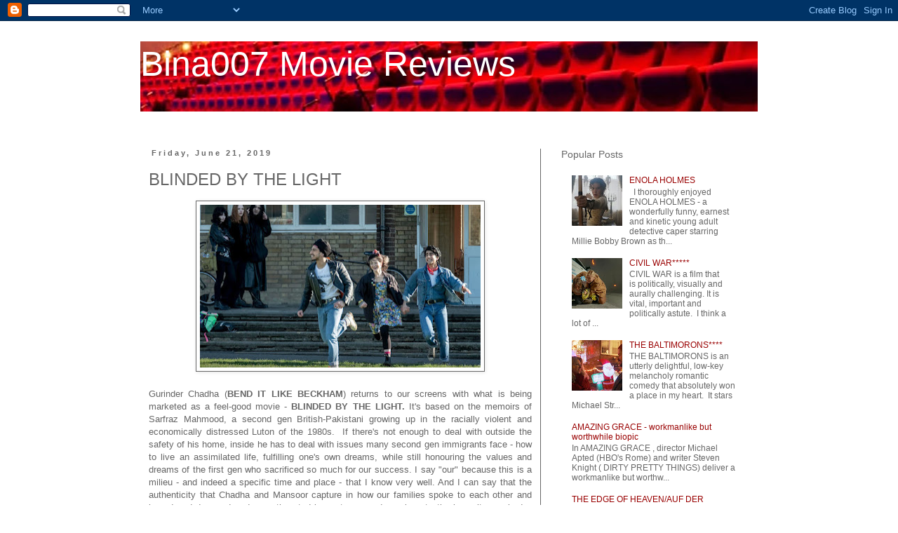

--- FILE ---
content_type: text/html; charset=UTF-8
request_url: https://www.bina007.com/2019/06/blinded-by-light.html
body_size: 25916
content:
<!DOCTYPE html>
<html class='v2' dir='ltr' lang='en'>
<head>
<link href='https://www.blogger.com/static/v1/widgets/335934321-css_bundle_v2.css' rel='stylesheet' type='text/css'/>
<meta content='width=1100' name='viewport'/>
<meta content='text/html; charset=UTF-8' http-equiv='Content-Type'/>
<meta content='blogger' name='generator'/>
<link href='https://www.bina007.com/favicon.ico' rel='icon' type='image/x-icon'/>
<link href='http://www.bina007.com/2019/06/blinded-by-light.html' rel='canonical'/>
<link rel="alternate" type="application/atom+xml" title="Bina007 Movie Reviews - Atom" href="https://www.bina007.com/feeds/posts/default" />
<link rel="alternate" type="application/rss+xml" title="Bina007 Movie Reviews - RSS" href="https://www.bina007.com/feeds/posts/default?alt=rss" />
<link rel="service.post" type="application/atom+xml" title="Bina007 Movie Reviews - Atom" href="https://www.blogger.com/feeds/18360914/posts/default" />

<link rel="alternate" type="application/atom+xml" title="Bina007 Movie Reviews - Atom" href="https://www.bina007.com/feeds/6269234823417175465/comments/default" />
<!--Can't find substitution for tag [blog.ieCssRetrofitLinks]-->
<link href='https://blogger.googleusercontent.com/img/b/R29vZ2xl/AVvXsEhxYBRqljkd5q6efEnglHBEgMO8Zs200zB_I7RmtUMLiBwS4obZS3dW0-s96MTP_EkbKUhCL_qNeegJvpczuUjNBBXy-v13vACBxY3fdFm4cNqbdvJYDgcIIeV3wzHtHHrSSQlz/s400/primary_blinded-light-2019.jpg' rel='image_src'/>
<meta content='http://www.bina007.com/2019/06/blinded-by-light.html' property='og:url'/>
<meta content='BLINDED BY THE LIGHT' property='og:title'/>
<meta content='     Gurinder Chadha ( BEND IT LIKE BECKHAM ) returns to our screens with what is being marketed as a feel-good movie - BLINDED BY THE LIGHT...' property='og:description'/>
<meta content='https://blogger.googleusercontent.com/img/b/R29vZ2xl/AVvXsEhxYBRqljkd5q6efEnglHBEgMO8Zs200zB_I7RmtUMLiBwS4obZS3dW0-s96MTP_EkbKUhCL_qNeegJvpczuUjNBBXy-v13vACBxY3fdFm4cNqbdvJYDgcIIeV3wzHtHHrSSQlz/w1200-h630-p-k-no-nu/primary_blinded-light-2019.jpg' property='og:image'/>
<title>Bina007 Movie Reviews: BLINDED BY THE LIGHT</title>
<style id='page-skin-1' type='text/css'><!--
/*
-----------------------------------------------
Blogger Template Style
Name:     Simple
Designer: Blogger
URL:      www.blogger.com
----------------------------------------------- */
/* Content
----------------------------------------------- */
body {
font: normal normal 12px Verdana, Geneva, sans-serif;
color: #666666;
background: #ffffff none repeat scroll top left;
padding: 0 0 0 0;
}
html body .region-inner {
min-width: 0;
max-width: 100%;
width: auto;
}
h2 {
font-size: 22px;
}
a:link {
text-decoration:none;
color: #990000;
}
a:visited {
text-decoration:none;
color: #cc2b2b;
}
a:hover {
text-decoration:underline;
color: #cc2b2b;
}
.body-fauxcolumn-outer .fauxcolumn-inner {
background: transparent none repeat scroll top left;
_background-image: none;
}
.body-fauxcolumn-outer .cap-top {
position: absolute;
z-index: 1;
height: 400px;
width: 100%;
}
.body-fauxcolumn-outer .cap-top .cap-left {
width: 100%;
background: transparent none repeat-x scroll top left;
_background-image: none;
}
.content-outer {
-moz-box-shadow: 0 0 0 rgba(0, 0, 0, .15);
-webkit-box-shadow: 0 0 0 rgba(0, 0, 0, .15);
-goog-ms-box-shadow: 0 0 0 #333333;
box-shadow: 0 0 0 rgba(0, 0, 0, .15);
margin-bottom: 1px;
}
.content-inner {
padding: 10px 40px;
}
.content-inner {
background-color: #ffffff;
}
/* Header
----------------------------------------------- */
.header-outer {
background: transparent none repeat-x scroll 0 -400px;
_background-image: none;
}
.Header h1 {
font: normal normal 50px Verdana, Geneva, sans-serif;
color: #ffffff;
text-shadow: 0 0 0 rgba(0, 0, 0, .2);
}
.Header h1 a {
color: #ffffff;
}
.Header .description {
font-size: 18px;
color: #000000;
}
.header-inner .Header .titlewrapper {
padding: 22px 0;
}
.header-inner .Header .descriptionwrapper {
padding: 0 0;
}
/* Tabs
----------------------------------------------- */
.tabs-inner .section:first-child {
border-top: 0 solid #cc2b2b;
}
.tabs-inner .section:first-child ul {
margin-top: -1px;
border-top: 1px solid #cc2b2b;
border-left: 1px solid #cc2b2b;
border-right: 1px solid #cc2b2b;
}
.tabs-inner .widget ul {
background: transparent none repeat-x scroll 0 -800px;
_background-image: none;
border-bottom: 1px solid #cc2b2b;
margin-top: 0;
margin-left: -30px;
margin-right: -30px;
}
.tabs-inner .widget li a {
display: inline-block;
padding: .6em 1em;
font: normal normal 12px Verdana, Geneva, sans-serif;
color: #000000;
border-left: 1px solid #ffffff;
border-right: 1px solid #cc2b2b;
}
.tabs-inner .widget li:first-child a {
border-left: none;
}
.tabs-inner .widget li.selected a, .tabs-inner .widget li a:hover {
color: #000000;
background-color: #eeeeee;
text-decoration: none;
}
/* Columns
----------------------------------------------- */
.main-outer {
border-top: 0 solid #666666;
}
.fauxcolumn-left-outer .fauxcolumn-inner {
border-right: 1px solid #666666;
}
.fauxcolumn-right-outer .fauxcolumn-inner {
border-left: 1px solid #666666;
}
/* Headings
----------------------------------------------- */
div.widget > h2,
div.widget h2.title {
margin: 0 0 1em 0;
font: normal normal 14px Verdana, Geneva, sans-serif;
color: #666666;
}
/* Widgets
----------------------------------------------- */
.widget .zippy {
color: #999999;
text-shadow: 2px 2px 1px rgba(0, 0, 0, .1);
}
.widget .popular-posts ul {
list-style: none;
}
/* Posts
----------------------------------------------- */
h2.date-header {
font: normal bold 11px Arial, Tahoma, Helvetica, FreeSans, sans-serif;
}
.date-header span {
background-color: #ffffff;
color: #666666;
padding: 0.4em;
letter-spacing: 3px;
margin: inherit;
}
.main-inner {
padding-top: 35px;
padding-bottom: 65px;
}
.main-inner .column-center-inner {
padding: 0 0;
}
.main-inner .column-center-inner .section {
margin: 0 1em;
}
.post {
margin: 0 0 45px 0;
}
h3.post-title, .comments h4 {
font: normal normal 24px Verdana, Geneva, sans-serif;
margin: .75em 0 0;
}
.post-body {
font-size: 110%;
line-height: 1.4;
position: relative;
}
.post-body img, .post-body .tr-caption-container, .Profile img, .Image img,
.BlogList .item-thumbnail img {
padding: 2px;
background: #ffffff;
border: 1px solid #666666;
-moz-box-shadow: 1px 1px 5px rgba(0, 0, 0, .1);
-webkit-box-shadow: 1px 1px 5px rgba(0, 0, 0, .1);
box-shadow: 1px 1px 5px rgba(0, 0, 0, .1);
}
.post-body img, .post-body .tr-caption-container {
padding: 5px;
}
.post-body .tr-caption-container {
color: #666666;
}
.post-body .tr-caption-container img {
padding: 0;
background: transparent;
border: none;
-moz-box-shadow: 0 0 0 rgba(0, 0, 0, .1);
-webkit-box-shadow: 0 0 0 rgba(0, 0, 0, .1);
box-shadow: 0 0 0 rgba(0, 0, 0, .1);
}
.post-header {
margin: 0 0 1.5em;
line-height: 1.6;
font-size: 90%;
}
.post-footer {
margin: 20px -2px 0;
padding: 5px 10px;
color: #000000;
background-color: #eeeeee;
border-bottom: 1px solid #eeeeee;
line-height: 1.6;
font-size: 90%;
}
#comments .comment-author {
padding-top: 1.5em;
border-top: 1px solid #666666;
background-position: 0 1.5em;
}
#comments .comment-author:first-child {
padding-top: 0;
border-top: none;
}
.avatar-image-container {
margin: .2em 0 0;
}
#comments .avatar-image-container img {
border: 1px solid #666666;
}
/* Comments
----------------------------------------------- */
.comments .comments-content .icon.blog-author {
background-repeat: no-repeat;
background-image: url([data-uri]);
}
.comments .comments-content .loadmore a {
border-top: 1px solid #999999;
border-bottom: 1px solid #999999;
}
.comments .comment-thread.inline-thread {
background-color: #eeeeee;
}
.comments .continue {
border-top: 2px solid #999999;
}
/* Accents
---------------------------------------------- */
.section-columns td.columns-cell {
border-left: 1px solid #666666;
}
.blog-pager {
background: transparent url(//www.blogblog.com/1kt/simple/paging_dot.png) repeat-x scroll top center;
}
.blog-pager-older-link, .home-link,
.blog-pager-newer-link {
background-color: #ffffff;
padding: 5px;
}
.footer-outer {
border-top: 1px dashed #bbbbbb;
}
/* Mobile
----------------------------------------------- */
body.mobile  {
background-size: auto;
}
.mobile .body-fauxcolumn-outer {
background: transparent none repeat scroll top left;
}
.mobile .body-fauxcolumn-outer .cap-top {
background-size: 100% auto;
}
.mobile .content-outer {
-webkit-box-shadow: 0 0 3px rgba(0, 0, 0, .15);
box-shadow: 0 0 3px rgba(0, 0, 0, .15);
}
.mobile .tabs-inner .widget ul {
margin-left: 0;
margin-right: 0;
}
.mobile .post {
margin: 0;
}
.mobile .main-inner .column-center-inner .section {
margin: 0;
}
.mobile .date-header span {
padding: 0.1em 10px;
margin: 0 -10px;
}
.mobile h3.post-title {
margin: 0;
}
.mobile .blog-pager {
background: transparent none no-repeat scroll top center;
}
.mobile .footer-outer {
border-top: none;
}
.mobile .main-inner, .mobile .footer-inner {
background-color: #ffffff;
}
.mobile-index-contents {
color: #666666;
}
.mobile-link-button {
background-color: #990000;
}
.mobile-link-button a:link, .mobile-link-button a:visited {
color: #ffffff;
}
.mobile .tabs-inner .section:first-child {
border-top: none;
}
.mobile .tabs-inner .PageList .widget-content {
background-color: #eeeeee;
color: #000000;
border-top: 1px solid #cc2b2b;
border-bottom: 1px solid #cc2b2b;
}
.mobile .tabs-inner .PageList .widget-content .pagelist-arrow {
border-left: 1px solid #cc2b2b;
}

--></style>
<style id='template-skin-1' type='text/css'><!--
body {
min-width: 960px;
}
.content-outer, .content-fauxcolumn-outer, .region-inner {
min-width: 960px;
max-width: 960px;
_width: 960px;
}
.main-inner .columns {
padding-left: 0px;
padding-right: 310px;
}
.main-inner .fauxcolumn-center-outer {
left: 0px;
right: 310px;
/* IE6 does not respect left and right together */
_width: expression(this.parentNode.offsetWidth -
parseInt("0px") -
parseInt("310px") + 'px');
}
.main-inner .fauxcolumn-left-outer {
width: 0px;
}
.main-inner .fauxcolumn-right-outer {
width: 310px;
}
.main-inner .column-left-outer {
width: 0px;
right: 100%;
margin-left: -0px;
}
.main-inner .column-right-outer {
width: 310px;
margin-right: -310px;
}
#layout {
min-width: 0;
}
#layout .content-outer {
min-width: 0;
width: 800px;
}
#layout .region-inner {
min-width: 0;
width: auto;
}
body#layout div.add_widget {
padding: 8px;
}
body#layout div.add_widget a {
margin-left: 32px;
}
--></style>
<link href='https://www.blogger.com/dyn-css/authorization.css?targetBlogID=18360914&amp;zx=e42d3261-4bc1-452c-a9ec-d2668baf3166' media='none' onload='if(media!=&#39;all&#39;)media=&#39;all&#39;' rel='stylesheet'/><noscript><link href='https://www.blogger.com/dyn-css/authorization.css?targetBlogID=18360914&amp;zx=e42d3261-4bc1-452c-a9ec-d2668baf3166' rel='stylesheet'/></noscript>
<meta name='google-adsense-platform-account' content='ca-host-pub-1556223355139109'/>
<meta name='google-adsense-platform-domain' content='blogspot.com'/>

<script async src="https://pagead2.googlesyndication.com/pagead/js/adsbygoogle.js?client=ca-pub-6618437100028730&host=ca-host-pub-1556223355139109" crossorigin="anonymous"></script>

<!-- data-ad-client=ca-pub-6618437100028730 -->

</head>
<body class='loading variant-simplysimple'>
<div class='navbar section' id='navbar' name='Navbar'><div class='widget Navbar' data-version='1' id='Navbar1'><script type="text/javascript">
    function setAttributeOnload(object, attribute, val) {
      if(window.addEventListener) {
        window.addEventListener('load',
          function(){ object[attribute] = val; }, false);
      } else {
        window.attachEvent('onload', function(){ object[attribute] = val; });
      }
    }
  </script>
<div id="navbar-iframe-container"></div>
<script type="text/javascript" src="https://apis.google.com/js/platform.js"></script>
<script type="text/javascript">
      gapi.load("gapi.iframes:gapi.iframes.style.bubble", function() {
        if (gapi.iframes && gapi.iframes.getContext) {
          gapi.iframes.getContext().openChild({
              url: 'https://www.blogger.com/navbar/18360914?po\x3d6269234823417175465\x26origin\x3dhttps://www.bina007.com',
              where: document.getElementById("navbar-iframe-container"),
              id: "navbar-iframe"
          });
        }
      });
    </script><script type="text/javascript">
(function() {
var script = document.createElement('script');
script.type = 'text/javascript';
script.src = '//pagead2.googlesyndication.com/pagead/js/google_top_exp.js';
var head = document.getElementsByTagName('head')[0];
if (head) {
head.appendChild(script);
}})();
</script>
</div></div>
<div class='body-fauxcolumns'>
<div class='fauxcolumn-outer body-fauxcolumn-outer'>
<div class='cap-top'>
<div class='cap-left'></div>
<div class='cap-right'></div>
</div>
<div class='fauxborder-left'>
<div class='fauxborder-right'></div>
<div class='fauxcolumn-inner'>
</div>
</div>
<div class='cap-bottom'>
<div class='cap-left'></div>
<div class='cap-right'></div>
</div>
</div>
</div>
<div class='content'>
<div class='content-fauxcolumns'>
<div class='fauxcolumn-outer content-fauxcolumn-outer'>
<div class='cap-top'>
<div class='cap-left'></div>
<div class='cap-right'></div>
</div>
<div class='fauxborder-left'>
<div class='fauxborder-right'></div>
<div class='fauxcolumn-inner'>
</div>
</div>
<div class='cap-bottom'>
<div class='cap-left'></div>
<div class='cap-right'></div>
</div>
</div>
</div>
<div class='content-outer'>
<div class='content-cap-top cap-top'>
<div class='cap-left'></div>
<div class='cap-right'></div>
</div>
<div class='fauxborder-left content-fauxborder-left'>
<div class='fauxborder-right content-fauxborder-right'></div>
<div class='content-inner'>
<header>
<div class='header-outer'>
<div class='header-cap-top cap-top'>
<div class='cap-left'></div>
<div class='cap-right'></div>
</div>
<div class='fauxborder-left header-fauxborder-left'>
<div class='fauxborder-right header-fauxborder-right'></div>
<div class='region-inner header-inner'>
<div class='header section' id='header' name='Header'><div class='widget Header' data-version='1' id='Header1'>
<div id='header-inner' style='background-image: url("https://blogger.googleusercontent.com/img/b/R29vZ2xl/AVvXsEiHLNs-Mf08fCMEK66z5eMRAnpxQENHNJlPgKAQuD26fiGx5mVGACFRN587ZZBgnLCWgzGGZ-3kb0fNudcBmnd3G5Cj6xWKfnM0O5kHd0SqP7eJkDhRevAbh1iHrITKXKVpfER7/s880/blog2.jpg"); background-position: left; min-height: 100px; _height: 100px; background-repeat: no-repeat; '>
<div class='titlewrapper' style='background: transparent'>
<h1 class='title' style='background: transparent; border-width: 0px'>
<a href='https://www.bina007.com/'>
Bina007 Movie Reviews
</a>
</h1>
</div>
<div class='descriptionwrapper'>
<p class='description'><span>
</span></p>
</div>
</div>
</div></div>
</div>
</div>
<div class='header-cap-bottom cap-bottom'>
<div class='cap-left'></div>
<div class='cap-right'></div>
</div>
</div>
</header>
<div class='tabs-outer'>
<div class='tabs-cap-top cap-top'>
<div class='cap-left'></div>
<div class='cap-right'></div>
</div>
<div class='fauxborder-left tabs-fauxborder-left'>
<div class='fauxborder-right tabs-fauxborder-right'></div>
<div class='region-inner tabs-inner'>
<div class='tabs no-items section' id='crosscol' name='Cross-Column'></div>
<div class='tabs no-items section' id='crosscol-overflow' name='Cross-Column 2'></div>
</div>
</div>
<div class='tabs-cap-bottom cap-bottom'>
<div class='cap-left'></div>
<div class='cap-right'></div>
</div>
</div>
<div class='main-outer'>
<div class='main-cap-top cap-top'>
<div class='cap-left'></div>
<div class='cap-right'></div>
</div>
<div class='fauxborder-left main-fauxborder-left'>
<div class='fauxborder-right main-fauxborder-right'></div>
<div class='region-inner main-inner'>
<div class='columns fauxcolumns'>
<div class='fauxcolumn-outer fauxcolumn-center-outer'>
<div class='cap-top'>
<div class='cap-left'></div>
<div class='cap-right'></div>
</div>
<div class='fauxborder-left'>
<div class='fauxborder-right'></div>
<div class='fauxcolumn-inner'>
</div>
</div>
<div class='cap-bottom'>
<div class='cap-left'></div>
<div class='cap-right'></div>
</div>
</div>
<div class='fauxcolumn-outer fauxcolumn-left-outer'>
<div class='cap-top'>
<div class='cap-left'></div>
<div class='cap-right'></div>
</div>
<div class='fauxborder-left'>
<div class='fauxborder-right'></div>
<div class='fauxcolumn-inner'>
</div>
</div>
<div class='cap-bottom'>
<div class='cap-left'></div>
<div class='cap-right'></div>
</div>
</div>
<div class='fauxcolumn-outer fauxcolumn-right-outer'>
<div class='cap-top'>
<div class='cap-left'></div>
<div class='cap-right'></div>
</div>
<div class='fauxborder-left'>
<div class='fauxborder-right'></div>
<div class='fauxcolumn-inner'>
</div>
</div>
<div class='cap-bottom'>
<div class='cap-left'></div>
<div class='cap-right'></div>
</div>
</div>
<!-- corrects IE6 width calculation -->
<div class='columns-inner'>
<div class='column-center-outer'>
<div class='column-center-inner'>
<div class='main section' id='main' name='Main'><div class='widget Blog' data-version='1' id='Blog1'>
<div class='blog-posts hfeed'>

          <div class="date-outer">
        
<h2 class='date-header'><span>Friday, June 21, 2019</span></h2>

          <div class="date-posts">
        
<div class='post-outer'>
<div class='post hentry' itemprop='blogPost' itemscope='itemscope' itemtype='http://schema.org/BlogPosting'>
<meta content='https://blogger.googleusercontent.com/img/b/R29vZ2xl/AVvXsEhxYBRqljkd5q6efEnglHBEgMO8Zs200zB_I7RmtUMLiBwS4obZS3dW0-s96MTP_EkbKUhCL_qNeegJvpczuUjNBBXy-v13vACBxY3fdFm4cNqbdvJYDgcIIeV3wzHtHHrSSQlz/s400/primary_blinded-light-2019.jpg' itemprop='image_url'/>
<meta content='18360914' itemprop='blogId'/>
<meta content='6269234823417175465' itemprop='postId'/>
<a name='6269234823417175465'></a>
<h3 class='post-title entry-title' itemprop='name'>
BLINDED BY THE LIGHT
</h3>
<div class='post-header'>
<div class='post-header-line-1'></div>
</div>
<div class='post-body entry-content' id='post-body-6269234823417175465' itemprop='description articleBody'>
<div dir="ltr" style="text-align: left;" trbidi="on">
<div class="separator" style="clear: both; text-align: center;">
<a href="https://blogger.googleusercontent.com/img/b/R29vZ2xl/AVvXsEhxYBRqljkd5q6efEnglHBEgMO8Zs200zB_I7RmtUMLiBwS4obZS3dW0-s96MTP_EkbKUhCL_qNeegJvpczuUjNBBXy-v13vACBxY3fdFm4cNqbdvJYDgcIIeV3wzHtHHrSSQlz/s1600/primary_blinded-light-2019.jpg" imageanchor="1" style="margin-left: 1em; margin-right: 1em;"><img border="0" data-original-height="466" data-original-width="800" height="232" src="https://blogger.googleusercontent.com/img/b/R29vZ2xl/AVvXsEhxYBRqljkd5q6efEnglHBEgMO8Zs200zB_I7RmtUMLiBwS4obZS3dW0-s96MTP_EkbKUhCL_qNeegJvpczuUjNBBXy-v13vACBxY3fdFm4cNqbdvJYDgcIIeV3wzHtHHrSSQlz/s400/primary_blinded-light-2019.jpg" width="400" /></a></div>
<br />
<div style="text-align: justify;">
<span style="font-family: Verdana, sans-serif;">Gurinder Chadha (<b>BEND IT LIKE BECKHAM</b>) returns to our screens with what is being marketed as a feel-good movie - <b>BLINDED BY THE LIGHT.</b> It's based on the memoirs of Sarfraz Mahmood, a second gen British-Pakistani growing up in the racially violent and economically distressed Luton of the 1980s. &nbsp;If there's not enough to deal with&nbsp;outside the safety of his home, inside he has to deal with issues many second gen immigrants face - how to live an&nbsp;assimilated life, fulfilling one's own dreams, while still honouring the values and dreams of the first gen who sacrificed so much for our success. I say "our"&nbsp;because this is a milieu - and indeed a specific&nbsp;time and place - that I know very well. And I can say that the authenticity that Chadha and Mansoor capture in how our families spoke to each other and hoped and dreamed and were thwarted is spot on - and so close to the bone it provoked a really violent&nbsp;reaction in me. &nbsp;I think that's because it's so rare to see any kind of explicit racial violence on screen that so clearly depicts the British history that we lived through that the film drove a moment of raw catharsis. So it wasn't feel good for me, but that's okay, because it's deep political conscience is really admirable and much needed.</span></div>
<div style="text-align: justify;">
<span style="font-family: Verdana, sans-serif;"><br /></span></div>
<div style="text-align: justify;">
<span style="font-family: Verdana, sans-serif;">That said, before the raw emotion overcame me, I have to say this&nbsp;really was and is a lovely and&nbsp;feel good film. &nbsp;Firstly&nbsp;because Chadha and her production designers so&nbsp;beautifully capture&nbsp;small-town English towns of the 80s - including long-gone but much-lived shops like Athena and Our Price - all those fantastic clothes and songs - the ever-present Walkman headphones - and that specific joy of handing over your favourite cassette or VHS tape to a friend. &nbsp;Because that's&nbsp;what happens in this film. Our protagonist Javed (Viveik Khalra -&nbsp;sympathetic and charismatic) is feeling miserable under the pressures at home and outside&nbsp;until his new friend Roops gives him a tape of the then unfashionable Bruce Springsteen. He wonders what an&nbsp;American rocker can say that's relevant to him until he listens to the lyrics and realises that working&nbsp;class angst is global, and that seeing your father's dreams crushed by economic reality is deeply relatable. &nbsp;So the music in this film&nbsp;is superb and energetic before Springsteen makes an entrance but reaches another&nbsp;level when he does. The way in which Chadha uses CGI to superimpose the lyrics on scenes, or pivots action around an inspiring lyric is just superb. There's a lot of love and respect and understanding of Springsteen's work in there.</span></div>
<div style="text-align: justify;">
<span style="font-family: Verdana, sans-serif;"><br /></span></div>
<div style="text-align: justify;">
<span style="font-family: Verdana, sans-serif;">The film is also just straightforwardly funny - helped by some lovely cameos from comedians such as Rob Brydon, Sally Phillips (Char-DON-nay), Marcus Brigstock and Olivia Poulet. &nbsp;My only&nbsp;criticism is that it could've more fully embraced its genre - at least for a central music scene that's full of joy and energy but&nbsp;could've been truly superb with a&nbsp;little more careful choreography. &nbsp;But these are all small concerns. Because <b>BLINDED BY THE LIGHT</b> is a truly lovely joyous film that masks a provocative and brutally honest heart about the immigrant experience. &nbsp;It deserves to be seen as widely as possible.&nbsp;</span></div>
<div style="text-align: justify;">
<span style="font-family: Verdana, sans-serif;"><br /></span></div>
<div style="text-align: justify;">
<span style="font-family: Verdana, sans-serif; font-size: x-small;"><b>BLINDED BY THE LIGHT has a running time of 117 minutes and is rated PG-13. It played Sundance 2019 and will be released in the UK on August 9th and in the USA on August 14th.&nbsp;</b></span></div>
</div>
<div style='clear: both;'></div>
</div>
<div class='post-footer'>
<div class='post-footer-line post-footer-line-1'><span class='post-author vcard'>
Posted by
<span class='fn' itemprop='author' itemscope='itemscope' itemtype='http://schema.org/Person'>
<meta content='https://www.blogger.com/profile/01622085135305501711' itemprop='url'/>
<a class='g-profile' href='https://www.blogger.com/profile/01622085135305501711' rel='author' title='author profile'>
<span itemprop='name'>Bina007</span>
</a>
</span>
</span>
<span class='post-timestamp'>
at
<meta content='http://www.bina007.com/2019/06/blinded-by-light.html' itemprop='url'/>
<a class='timestamp-link' href='https://www.bina007.com/2019/06/blinded-by-light.html' rel='bookmark' title='permanent link'><abbr class='published' itemprop='datePublished' title='2019-06-21T10:00:00Z'>10:00</abbr></a>
</span>
<span class='post-comment-link'>
</span>
<span class='post-icons'>
<span class='item-action'>
<a href='https://www.blogger.com/email-post/18360914/6269234823417175465' title='Email Post'>
<img alt="" class="icon-action" height="13" src="//img1.blogblog.com/img/icon18_email.gif" width="18">
</a>
</span>
<span class='item-control blog-admin pid-504780077'>
<a href='https://www.blogger.com/post-edit.g?blogID=18360914&postID=6269234823417175465&from=pencil' title='Edit Post'>
<img alt='' class='icon-action' height='18' src='https://resources.blogblog.com/img/icon18_edit_allbkg.gif' width='18'/>
</a>
</span>
</span>
<div class='post-share-buttons goog-inline-block'>
<a class='goog-inline-block share-button sb-email' href='https://www.blogger.com/share-post.g?blogID=18360914&postID=6269234823417175465&target=email' target='_blank' title='Email This'><span class='share-button-link-text'>Email This</span></a><a class='goog-inline-block share-button sb-blog' href='https://www.blogger.com/share-post.g?blogID=18360914&postID=6269234823417175465&target=blog' onclick='window.open(this.href, "_blank", "height=270,width=475"); return false;' target='_blank' title='BlogThis!'><span class='share-button-link-text'>BlogThis!</span></a><a class='goog-inline-block share-button sb-twitter' href='https://www.blogger.com/share-post.g?blogID=18360914&postID=6269234823417175465&target=twitter' target='_blank' title='Share to X'><span class='share-button-link-text'>Share to X</span></a><a class='goog-inline-block share-button sb-facebook' href='https://www.blogger.com/share-post.g?blogID=18360914&postID=6269234823417175465&target=facebook' onclick='window.open(this.href, "_blank", "height=430,width=640"); return false;' target='_blank' title='Share to Facebook'><span class='share-button-link-text'>Share to Facebook</span></a><a class='goog-inline-block share-button sb-pinterest' href='https://www.blogger.com/share-post.g?blogID=18360914&postID=6269234823417175465&target=pinterest' target='_blank' title='Share to Pinterest'><span class='share-button-link-text'>Share to Pinterest</span></a>
</div>
</div>
<div class='post-footer-line post-footer-line-2'><span class='post-labels'>
Labels:
<a href='https://www.bina007.com/search/label/a%20r%20rahman' rel='tag'>a r rahman</a>,
<a href='https://www.bina007.com/search/label/ben%20smithard' rel='tag'>ben smithard</a>,
<a href='https://www.bina007.com/search/label/British' rel='tag'>British</a>,
<a href='https://www.bina007.com/search/label/bruce%20springsteen' rel='tag'>bruce springsteen</a>,
<a href='https://www.bina007.com/search/label/comedy' rel='tag'>comedy</a>,
<a href='https://www.bina007.com/search/label/gurinder%20chadha' rel='tag'>gurinder chadha</a>,
<a href='https://www.bina007.com/search/label/hayley%20atwell' rel='tag'>hayley atwell</a>,
<a href='https://www.bina007.com/search/label/kulvinder%20ghir' rel='tag'>kulvinder ghir</a>,
<a href='https://www.bina007.com/search/label/marcus%20brigstocke' rel='tag'>marcus brigstocke</a>,
<a href='https://www.bina007.com/search/label/meera%20ghanatra' rel='tag'>meera ghanatra</a>,
<a href='https://www.bina007.com/search/label/paul%20mayeda%20berges' rel='tag'>paul mayeda berges</a>,
<a href='https://www.bina007.com/search/label/sally%20phillips' rel='tag'>sally phillips</a>,
<a href='https://www.bina007.com/search/label/sarfraz%20mansoor' rel='tag'>sarfraz mansoor</a>,
<a href='https://www.bina007.com/search/label/viveik%20khalra' rel='tag'>viveik khalra</a>
</span>
</div>
<div class='post-footer-line post-footer-line-3'><span class='post-location'>
</span>
</div>
</div>
</div>
<div class='comments' id='comments'>
<a name='comments'></a>
<h4>No comments:</h4>
<div id='Blog1_comments-block-wrapper'>
<dl class='avatar-comment-indent' id='comments-block'>
</dl>
</div>
<p class='comment-footer'>
<div class='comment-form'>
<a name='comment-form'></a>
<h4 id='comment-post-message'>Post a Comment</h4>
<p>
</p>
<a href='https://www.blogger.com/comment/frame/18360914?po=6269234823417175465&hl=en&saa=85391&origin=https://www.bina007.com' id='comment-editor-src'></a>
<iframe allowtransparency='true' class='blogger-iframe-colorize blogger-comment-from-post' frameborder='0' height='410px' id='comment-editor' name='comment-editor' src='' width='100%'></iframe>
<script src='https://www.blogger.com/static/v1/jsbin/2830521187-comment_from_post_iframe.js' type='text/javascript'></script>
<script type='text/javascript'>
      BLOG_CMT_createIframe('https://www.blogger.com/rpc_relay.html');
    </script>
</div>
</p>
</div>
</div>

        </div></div>
      
</div>
<div class='blog-pager' id='blog-pager'>
<span id='blog-pager-newer-link'>
<a class='blog-pager-newer-link' href='https://www.bina007.com/2019/07/the-dead-dont-die.html' id='Blog1_blog-pager-newer-link' title='Newer Post'>Newer Post</a>
</span>
<span id='blog-pager-older-link'>
<a class='blog-pager-older-link' href='https://www.bina007.com/2019/06/diego-maradona.html' id='Blog1_blog-pager-older-link' title='Older Post'>Older Post</a>
</span>
<a class='home-link' href='https://www.bina007.com/'>Home</a>
</div>
<div class='clear'></div>
<div class='post-feeds'>
<div class='feed-links'>
Subscribe to:
<a class='feed-link' href='https://www.bina007.com/feeds/6269234823417175465/comments/default' target='_blank' type='application/atom+xml'>Post Comments (Atom)</a>
</div>
</div>
</div></div>
</div>
</div>
<div class='column-left-outer'>
<div class='column-left-inner'>
<aside>
</aside>
</div>
</div>
<div class='column-right-outer'>
<div class='column-right-inner'>
<aside>
<div class='sidebar section' id='sidebar-right-1'><div class='widget PopularPosts' data-version='1' id='PopularPosts1'>
<h2>Popular Posts</h2>
<div class='widget-content popular-posts'>
<ul>
<li>
<div class='item-content'>
<div class='item-thumbnail'>
<a href='https://www.bina007.com/2020/09/enola-holmes.html' target='_blank'>
<img alt='' border='0' src='https://blogger.googleusercontent.com/img/b/R29vZ2xl/AVvXsEibdPU_mnVBUiBL4f2lSph4NB8s9fpBnwvep4-PAb9PRbihQ_RGE-KnKAN5cVRMqRWJS0iIUFxgD3vcQOWmmWyhh_NhxXZ8NmXbkaUdgTdyeG54pOFn8KWX6OsrhVyHWYGKx8iI/w72-h72-p-k-no-nu/2513.jpg.webp'/>
</a>
</div>
<div class='item-title'><a href='https://www.bina007.com/2020/09/enola-holmes.html'>ENOLA HOLMES</a></div>
<div class='item-snippet'>&#160; I&#160;thoroughly&#160;enjoyed ENOLA HOLMES - a wonderfully funny, earnest and kinetic&#160;young adult detective caper starring Millie Bobby Brown as th...</div>
</div>
<div style='clear: both;'></div>
</li>
<li>
<div class='item-content'>
<div class='item-thumbnail'>
<a href='https://www.bina007.com/2024/04/civil-war.html' target='_blank'>
<img alt='' border='0' src='https://blogger.googleusercontent.com/img/b/R29vZ2xl/AVvXsEit1txdsBZyrrFi9uqf4_jFdhXy1-7u1HM3QTwfch07rkfbf3YiFQO6aGiCFiPHqU_kPHIIBCr5APWh-q_SSLEB7UVpraMHLmYkkYqL5m6JyKheVb60GXzNjkwrNzf2C0ZpOHnK3qROjDWvngT8CNPbNy4EPWBuGHhRbgGa01itvwDgvgSp0nn7/w72-h72-p-k-no-nu/5000.jpg.webp'/>
</a>
</div>
<div class='item-title'><a href='https://www.bina007.com/2024/04/civil-war.html'>CIVIL WAR*****</a></div>
<div class='item-snippet'>CIVIL WAR is a film that is&#160;politically, visually and aurally challenging. It is vital, important and politically astute. &#160;I think a lot of ...</div>
</div>
<div style='clear: both;'></div>
</li>
<li>
<div class='item-content'>
<div class='item-thumbnail'>
<a href='https://www.bina007.com/2026/01/the-baltimorons.html' target='_blank'>
<img alt='' border='0' src='https://blogger.googleusercontent.com/img/b/R29vZ2xl/AVvXsEj6lB-n2XRSMdsYcb0ZdlF7BUmlQj7W8CAo6sJhk6WcI4QfYpU_z7OiNbV1MD7UCdt9VLj9WmBrRxrbC2x0AqVdrKFVIqaRZBE0tHfxfZuyVWhQCP8Ljsx02uE25uSDzeWCqPotU97hXUOmSaA0YS8XPEYCxztyR11QbyBh5djBiHhQRSvVUYsw/w72-h72-p-k-no-nu/THE-BALTIMORONS_LIZ-LARSEN_MICHAEL-STRASSNER_PHOTO-CRED_JON-BREGEL_Still04-H-2025.webp'/>
</a>
</div>
<div class='item-title'><a href='https://www.bina007.com/2026/01/the-baltimorons.html'>THE BALTIMORONS****</a></div>
<div class='item-snippet'>THE BALTIMORONS  is an utterly delightful, low-key melancholy romantic comedy that absolutely won a place in my heart.&#160; It stars Michael Str...</div>
</div>
<div style='clear: both;'></div>
</li>
<li>
<div class='item-content'>
<div class='item-title'><a href='https://www.bina007.com/2007/03/amazing-grace-workmanlike-but.html'>AMAZING GRACE - workmanlike but worthwhile biopic</a></div>
<div class='item-snippet'>In AMAZING GRACE , director Michael Apted (HBO&#39;s Rome) and writer Steven Knight ( DIRTY PRETTY  THINGS) deliver a workmanlike but worthw...</div>
</div>
<div style='clear: both;'></div>
</li>
<li>
<div class='item-content'>
<div class='item-title'><a href='https://www.bina007.com/2008/02/edge-of-heavenauf-der-anderen-seite.html'>THE EDGE OF HEAVEN/AUF DER ANDEREN SEITE - contrived cultural drama</a></div>
<div class='item-snippet'>AUF DER ANDEREN SEITE  is not a poor film by any means, but I don&#39;t think it lives up to the art-house hype. Certainly, in a year of 4 M...</div>
</div>
<div style='clear: both;'></div>
</li>
<li>
<div class='item-content'>
<div class='item-thumbnail'>
<a href='https://www.bina007.com/2026/01/sirat.html' target='_blank'>
<img alt='' border='0' src='https://blogger.googleusercontent.com/img/b/R29vZ2xl/AVvXsEgL4unUV9Mj4zw-LHr0X7pMuDpqa8N_HoP48_0EO_VFUGAwxNam3OQOds-lX7nrwe9LbE8Z17Uu6yqBnAzxxYBksrr6UtvqCm0ekAg1SyRIcT3YkZjLqSst862S70Slvtt3mR3-YEAs7Z-PcapUHfCc97Fr7ance5vk30lhpdzuhq2gJNfK2fos/w72-h72-p-k-no-nu/sirat.jpg'/>
</a>
</div>
<div class='item-title'><a href='https://www.bina007.com/2026/01/sirat.html'>SIRAT**</a></div>
<div class='item-snippet'>Frack me, SIRAT  is a steaming pile of pretentious wank. I rarely agree with Peter Bradshaw&#39;s reviews in the Guardian but he was absolut...</div>
</div>
<div style='clear: both;'></div>
</li>
<li>
<div class='item-content'>
<div class='item-thumbnail'>
<a href='https://www.bina007.com/2017/07/dunkirk.html' target='_blank'>
<img alt='' border='0' src='https://blogger.googleusercontent.com/img/b/R29vZ2xl/AVvXsEgU4hfwuCfkSqp4-eEL7k6HuFsaGWx9-LwJMlFPlvxSiH8vQDozetE3wiIUyZudaZlUNZm-LoFIo5KPqnwczC_ALKWmm7AmzyM_Uq1Q0CjNUnUJj-iYtRDRcypUAAk3nBY1royA/w72-h72-p-k-no-nu/Dunkirk-teaser-700x292.png'/>
</a>
</div>
<div class='item-title'><a href='https://www.bina007.com/2017/07/dunkirk.html'>DUNKIRK</a></div>
<div class='item-snippet'>     Christopher Nolan is a director of superlative technical skill, and his new film of the evacuation of  DUNKIRK  lives up to that billin...</div>
</div>
<div style='clear: both;'></div>
</li>
<li>
<div class='item-content'>
<div class='item-thumbnail'>
<a href='https://www.bina007.com/2019/09/gloria-mundi-venice-film-festival.html' target='_blank'>
<img alt='' border='0' src='https://blogger.googleusercontent.com/img/b/R29vZ2xl/AVvXsEglbzgZQZ1EAswb4Gj4zvdFYnYq2K-GJaWoJpLpddX0mJXRuOzwzW6sX1TJUb6zD55rAt-O2DQGZWqH1m_RMkXquJzhsoBS_TXf9G5P9rY7CsLBTeCnIfvOOJbEumIZg7RFLJIX/w72-h72-p-k-no-nu/9-_gloria_mundi_-_official_still_h_-_2019.jpg'/>
</a>
</div>
<div class='item-title'><a href='https://www.bina007.com/2019/09/gloria-mundi-venice-film-festival.html'>GLORIA MUNDI - Venice Film Festival</a></div>
<div class='item-snippet'>     GLORIA MUNDI  is another in a long line of French social realist director Robert Guediguian&#39;s Marseille-set Marxist dramas. In this...</div>
</div>
<div style='clear: both;'></div>
</li>
<li>
<div class='item-content'>
<div class='item-thumbnail'>
<a href='https://www.bina007.com/2026/01/rebuilding.html' target='_blank'>
<img alt='' border='0' src='https://blogger.googleusercontent.com/img/b/R29vZ2xl/AVvXsEgQ3jxd_z_qNSSG4uGoMZvU5OeJC7BkcTf0OFNdplZggwL_rb0qXi_YRBxSKzDiezIhWo4j9OuLu8esNGcczd_3170ApKA9bWFoe-9u7K2hVT5rcyMK3NC2F6qJT7bnpDNQ76HqXywfC6UoOifWR_dk3j-7JgCkS8a3edfiadU-TtzgcEgZ_oYe/w72-h72-p-k-no-nu/Rebuilding-Still_1-H-2025.webp'/>
</a>
</div>
<div class='item-title'><a href='https://www.bina007.com/2026/01/rebuilding.html'>REBUILDING***</a></div>
<div class='item-snippet'>Writer-director Max Walker-Silverman&#39;s REBUILDING  is set in the American West, amidst a community whose houses and land have been destr...</div>
</div>
<div style='clear: both;'></div>
</li>
<li>
<div class='item-content'>
<div class='item-thumbnail'>
<a href='https://www.bina007.com/2019/09/waiting-for-barbarians.html' target='_blank'>
<img alt='' border='0' src='https://blogger.googleusercontent.com/img/b/R29vZ2xl/AVvXsEgaS_GS8bs1VupKvL1XmkwY_CTkqv5RX2g6Ctsc_I1UBFnXK6m1WpgQ2t4NH_KVvgxFFlOMgZQj7iVD3GSe2af_PQ9J0k9DYLKMItCw84f6CrPpb9BGaWoIEHVeEybIY8IF1ZhX/w72-h72-p-k-no-nu/waiting-for-the-barbarians-2019-002-mark-rylance-seated.jpg'/>
</a>
</div>
<div class='item-title'><a href='https://www.bina007.com/2019/09/waiting-for-barbarians.html'>WAITING FOR THE BARBARIANS - Venice Film Festival 2019</a></div>
<div class='item-snippet'>     Ciro Guerra ( EMBRACE THE SERPENT ) returns to our screens with his first English-language film, based on the famous fable by JM Coetze...</div>
</div>
<div style='clear: both;'></div>
</li>
</ul>
<div class='clear'></div>
</div>
</div><div class='widget Profile' data-version='1' id='Profile1'>
<h2>Who The Frack Writes This?</h2>
<div class='widget-content'>
<a href='https://www.blogger.com/profile/01622085135305501711'><img alt='My photo' class='profile-img' height='80' src='//blogger.googleusercontent.com/img/b/R29vZ2xl/AVvXsEgvDyB59L0Z9IeS2SctOlBgJ68ZGqoCXriR8kgm_ZuNkg1CSqt7JbhVFPiHLBUslmv_JAdidNbhK6vOvlFPesjErlnE6fvG-qW0oCEJazwGMvvT1AtrHkoN-DJjIsHtWA/s220/blog.jpg' width='80'/></a>
<dl class='profile-datablock'>
<dt class='profile-data'>
<a class='profile-name-link g-profile' href='https://www.blogger.com/profile/01622085135305501711' rel='author' style='background-image: url(//www.blogger.com/img/logo-16.png);'>
Bina007
</a>
</dt>
<dd class='profile-textblock'>Ranting Brit, watches movies, fights crime</dd>
</dl>
<a class='profile-link' href='https://www.blogger.com/profile/01622085135305501711' rel='author'>View my complete profile</a>
<div class='clear'></div>
</div>
</div><div class='widget HTML' data-version='1' id='HTML1'>
<h2 class='title'>It's Not The Winning....</h2>
<div class='widget-content'>
<ul>    			<form>
<select onchange="window.location.href=this.options[this.selectedIndex].value" style="font-family:Verdana; font-size:9pt">
<option value="#" />Bina007's Best of 2005
<option value="http://bina007.blogspot.com/2005/11/beat-that-my-heart-skipped-breath.html" />The Beat My Heart Skipped
<option value="http://bina007.blogspot.com/2006/01/brokeback-mountain-visually-stunning.html" />Brokeback Mountain 
<option value="http://bina007.blogspot.com/2005/04/der-untergangthe-downfall-hitlers.html" />The Downfall/Der Untergang
<option value="http://bina007.blogspot.com/2005/09/forty-year-old-virgin-surprisingly.html" />The Forty-Year Old Virgin
<option value="http://bina007.blogspot.com/2005/10/hidden-intellectually-demanding.html" />Hidden (Cache)
<option value="http://bina007.blogspot.com/2006/01/history-of-violence-best-film-of-2005.html" />A History of Violence 
<option value="http://bina007.blogspot.com/2005/10/kiss-kiss-bang-bang-val-kilmer-is-good.html" />Kiss Kiss Bang Bang
<option value="http://bina007.blogspot.com/2005/06/kung-fu-hustle-greatest-film-ever-made.html" />Kung Fu Hustle
<option value="http://bina007.blogspot.com/2005/11/3-needles-dont-be-put-off-by-gruesome.html" />Three Needles
<option value="http://bina007.blogspot.com/2005/11/wendell-baker-story-sweet-comedy-from.html" />The Wendell Baker Story
<option value="http://bina007.blogspot.com/2006/01/people-need-to-be-shot-for-making.html" />Worst of 2005!
<option value="http://bina007.blogspot.com/" />--------------------------------
</select>
</form>

    			<form>
<select onchange="window.location.href=this.options[this.selectedIndex].value" style="font-family:Verdana; font-size:9pt">
<option value="#" />Bina007's Best of 2006
<option value="http://bina007.blogspot.com/2006/03/being-cyrus-truly-funny-very-bizarre.html" />Being Cyrus
<option value="http://bina007.blogspot.com/2006/05/brick-this-film-is-so-cool-that.html" />Brick
<option value="http://bina007.blogspot.com/2006/09/children-of-men-dystopia-is-now.html" />Children of Men
<option value="http://bina007.blogspot.com/2006/06/dumplingsgaau-ji-abortions-are-yummy.html" />Dumplings
<option value="http://bina007.blogspot.com/2006/02/lady-vengeance-vicious-and-nasty-but.html" />Lady Vengeance
<option value="http://bina007.blogspot.com/2006/07/neil-young-heart-of-gold-when-there-is.html" />Neil Young: Heart of Gold
<option value="http://bina007.blogspot.com/2006/08/omkara-stunning-indian-othello.html" />Omkara
<option value="http://bina007.blogspot.com/2006/11/pans-labyrinthel-labarinto-del-fauno.html" />Pan's Labrynth
<option value="http://bina007.blogspot.com/2006/04/pierrepoint-took-my-breath-away.html" />Pierrepoint
<option value="http://bina007.blogspot.com/2006/03/praire-home-companion-li-lo-in-decent.html" />A Prairie Home Companion
<option value="http://bina007.blogspot.com/2006/01/proposition-awesome-australian-western.html" />The Proposition
<option value="http://bina007.blogspot.com/2006/10/shortbus-best-flick-at-this-years-fest.html" />Shortbus
<option value="http://bina007.blogspot.com/2006/03/three-burials-of-melquiades-estrada.html" />The Three Burials of Mel...
<option value="http://bina007.blogspot.com/2006/08/tideland-best-gilliam-since-brazil.html" />Tideland
<option value="http://bina007.blogspot.com/2006/04/tony-takitani-delicate-movie-about.html" />Tony Takitani
<option value="http://bina007.blogspot.com/2006/08/volver-genius-of-almodovar.html" />Volver
<option value="http://bina007.blogspot.com/2007/05/zodiac-frustrating-on-purpose.html" />Zodiac
<option value="http://bina007.blogspot.com/2009/10/zombieland-comedy-yes-horror-no.html" />Zombieland
<option value="http://bina007.blogspot.com/" />--------------------------------
</select>
</form>

    			<form>
<select onchange="window.location.href=this.options[this.selectedIndex].value" style="font-family:Verdana; font-size:9pt">
<option value="#" />Bina007's Best of 2007
<option value="http://bina007.blogspot.com/2007/03/after-wedding.html" />After the wedding
<option value="http://bina007.blogspot.com/2007/10/london-film-festival-day-3-4-months-3.html" />4 months, 3 weeks, 2 days
<option value="http://bina007.blogspot.com/2007/10/london-film-fest-5-in-unqualified.html" />The Assassination of Jesse...
<option value="http://bina007.blogspot.com/2007/05/bridge-to-terabithia-best-childrens.html" />Bridge to Terabithia
<option value="http://www.bina007.com/2007/11/bug-unforgettable-excruciating.html" />Bug
<option value="http://bina007.blogspot.com/2007/10/control-left-me-wondering-why-toby.html" />Control
<option value="http://bina007.blogspot.com/2007/04/grindhouse-exploitation-tastic-ish.html" />Death Proof
<option value="http://bina007.blogspot.com/2007/07/die-hard-40-aka-live-free-or-die-harder.html" />Die Hard 4.0
<option value="http://bina007.blogspot.com/2007/03/family-friendlamico-di-famiglia.html" />The Family Friend
<option value="http://bina007.blogspot.com/2007/06/golden-doornuovomondo-strange-beautiful.html" />Golden Door
<option value="http://bina007.blogspot.com/2007/02/hot-fuzz-makes-shaun-of-dead-look-pants.html" />Hot Fuzz
<option value="http://bina007.blogspot.com/2007/10/kenny-hysterical-aussie-mockumentary.html" />Kenny
<option value="http://bina007.blogspot.com/2007/09/michael-clayton-innovative-intelligent.html" />Michael Clayton
<option value="http://bina007.blogspot.com/2007/02/science-of-sleepla-science-des-reves.html" />The Science of Sleep
<option value="http://bina007.blogspot.com/2007/03/sherrybaby-brilliantly-crafted-portrait.html" />Sherrybaby
<option value="http://bina007.blogspot.com/2007/09/singerquand-jetais-chanteur-depardieu.html" />The Singer
<option value="http://bina007.blogspot.com/2007/10/london-film-fest-day-11-son-of-rambow.html" />Son of Rambow
<option value="http://bina007.blogspot.com/2007/10/stardust-as-charming-as-princess-bride.html" />Stardust
<option value="http://bina007.blogspot.com/2007/06/taking-liberties-i-humbly-implore-you.html" />Taking Liberties
<option value="http://bina007.blogspot.com/2007/08/waitress-bittersweet.html" />Waitress
<option value="http://bina007.blogspot.com/2007/12/we-own-night-exceptional-cop-thriller.html" />We Own The Night
<option value="http://bina007.blogspot.com/2007/12/twelve-most-spine-tinglingly-awesome.html" />10 Most Awesome Moments
<option value="http://bina007.blogspot.com/2007/12/crimes-against-cinema-ten-most-piss.html" />10 Worst Films
<option value="http://bina007.blogspot.com/2007/12/if-bina007-ruled-worldor-at-very-least.html" />Bina007's Oscars
<option value="http://bina007.blogspot.com/" />--------------------------------
</select>
</form>

    			<form>
<select onchange="window.location.href=this.options[this.selectedIndex].value" style="font-family:Verdana; font-size:9pt">
<option value="#" />Bina007's Best of 2008
<option value="http://bina007.blogspot.com/2008/01/charlie-wilsons-war-funnyscary-morality.html" />Charlie Wilson's War
<option value="http://bina007.blogspot.com/2008/07/cous-cous-la-graine-et-le-mulet-elegant.html" />Cous Cous
<option value="http://bina007.blogspot.com/2008/06/escapist-best-of-british.html" />The Escapist
<option value="http://bina007.blogspot.com/2008/10/fall-visually-stunning-but-more.html" />The Fall
<option value="http://bina007.blogspot.com/2008/04
/happy-go-lucky-en-ra-ha-ha-ha.html" />Happy-Go-Lucky
<option value="http://bina007.blogspot.com/2008/10/london-film-festival-day-6-hunger.html" />Hunger
<option value="http://bina007.blogspot.com/2008/10/london-film-festival-day-catch-up-il.html" />Il Divo
<option value="http://bina007.blogspot.com/2008/06/in-search-of-midnight-kiss-one-of-my.html" />In Search of a Midnight Kiss
<option value="http://bina007.blogspot.com/2008/04/lars-and-real-girl-don-quixote-in.html" />Lars and the Real Girl
<option value="http://bina007.blogspot.com/2008/07/my-winnipeg-forks-lap-fur.html" />My Winnipeg
<option value="http://bina007.blogspot.com/2008/01/no-country-for-old-men.html" />No Country For Old Men
<option value="http://bina007.blogspot.com/2008/04/persopilis-us-dub-after-careful-parent.html" />Persepolis
<option value="http://bina007.blogspot.com/2008/01/la-diary-day-1-there-will-be-blood.html" />There Will Be Blood
<option value="http://bina007.blogspot.com/2008/09/unrelated-so-good-im-tempted-to-tag-it.html" />Unrelated
<option value="http://bina007.blogspot.com/2008/03/water-liliesnaissance-des-pieuvres.html" />Water Lilies
<option value="http://bina007.blogspot.com/2008/10/london-film-festival-day-12-wrestler.html" />The Wrestler
<option value="http://bina007.blogspot.com/2008/12/bina007s-most-spine-tinglingly-awesome.html" />Top 10 Moments of 2008
<option value="http://bina007.blogspot.com/2008/12/bina007s-danny-dyer-memorial-list-of.html" />Ten Worst of 2008
<option value="http://bina007.blogspot.com/" />--------------------------------
</select>
</form>


    			<form>
<select onchange="window.location.href=this.options[this.selectedIndex].value" style="font-family:Verdana; font-size:9pt">
<option value="#" />Bina007's Best of 2009
<option value="http://bina007.blogspot.com/2009/07/antichrist-emotional-psychodrama.html" />Antichrist
<option value="http://bina007.blogspot.com/2009/03/bronson-sheer-genius.html" />Bronson
<option value="http://bina007.blogspot.com/2009/07/overlooked-dvd-of-month-chicago-10.html" />Chicago 10
<option value="http://bina007.blogspot.com/2009/10/some-thoughts-on-imaginarium-of-doctor.html" />The Imaginarium of Dr Parnassus<option value="http://bina007.blogspot.com/2009/10/le-donk-scor-zay-zee-gonzo-comedy-at.html" />Le Donk & Scor-zay-zee
<option value="http://bina007.blogspot.com/2009/10/london-film-fest-day-13-lebanon.html" />Lebanon
<option value="http://bina007.blogspot.com/2009/04/let-right-one-in-strange-and-beautiful.html" />Let The Right One In
<option value="http://bina007.blogspot.com/2009/06/looking-for-eric-crowd-call-your-name.html" />Looking for Eric
<option value="http://bina007.blogspot.com/2009/01/blog-post.html" />Milk
<option value="http://bina007.blogspot.com/2009/07/moon-first-sci-fi-flick-to-make-it-to.html" />Moon
<option value="http://bina007.blogspot.com/2009/01/role-models-genuinely-laugh-out-loud.html" />Role Models
<option value="http://bina007.blogspot.com/2009/10/london-film-fest-day-3-single-man.html" />A Single Man
<option value="http://bina007.blogspot.com/2009/10/london-film-fest-day-8-white-ribbon-das.html" />The White Ribbon
<option value="http://bina007.blogspot.com/2009/10/london-film-fest-day-15-window-janala.html" />The Window / Janala
<option value="http://bina007.blogspot.com/2010/01/best-and-worst-of-2009.html" />Annual Best Of list
<option value="http://bina007.blogspot.com/" />--------------------------------
</select>
</form>


<form>
<select onchange="window.location.href=this.options[this.selectedIndex].value" style="font-family:Verdana; font-size:9pt">
<option value="#" />Bina007's Best of 2010
<option value="http://bina007.blogspot.com/2010/01/3-idiots-funniest-hindi-comedy-since.html" />3 Idiots
<option value="http://bina007.blogspot.com/2011/05/late-late-review-london-film-fest-2010.html" />13 Assassins
<option value="http://bina007.blogspot.com/2010/10/london-film-fest-2010-day-16-closing.html" />127 Hours
<option value="http://bina007.blogspot.com/2010/03/overlooked-dvd-of-month-cove.html" />The Cove
<option value="http://bina007.blogspot.com/2010/10/cyrus-he-loved-his-mother.html" />Cyrus
<option value="http://bina007.blogspot.com/2010/10/london-film-fest-2010-day-3-in-our-name.html" />In Our Name
<option value="http://bina007.blogspot.com/2010/10/london-film-fest-2010-day-8-mammuth.html" />Mammuth
<option value="http://bina007.blogspot.com/2010/08/secret-in-their-eyes-ampas-is.html" />The Secret In Their Eyes
<option value="http://bina007.blogspot.com/2010/10/london-film-fest-day-2010-day-3-silent.html" />Silent Souls
<option value="http://bina007.blogspot.com/2010/02/solomon-kane-near-perfect-piece-of-pulp.html" />Solomon Kane
<option value="http://bina007.blogspot.com/2010/01/prophetun-prophet-powerful-tense.html" />Un Prophet
<option value="http://bina007.blogspot.com/" />--------------------------------
</select>
</form>


<form>
<select onchange="window.location.href=this.options[this.selectedIndex].value" style="font-family:Verdana; font-size:9pt">
<option value="#" />Bina007's Best of 2011
<option value="http://bina007.blogspot.com/2011/03/archipelago.html" />Archipelago
<option value="http://bina007.blogspot.com/2011/11/ipad-round-up-4-attack-block.html" />Attack the Block
<option value="http://bina007.blogspot.com/2011/01/black-swan-glorious-trash.html" />Black Swan
<option value="http://bina007.blogspot.com/2011/01/blue-valentine.html" />Blue Valentine
<option value="http://bina007.blogspot.com/2011/10/london-film-fest-2011-day-8-carnage.html" />Carnage
<option value="http://bina007.blogspot.com/2011/10/london-film-fest-2011-day-6-coriolanus.html" />Coriolanus
<option value="http://bina007.blogspot.com/2011/10/london-film-fest-2011-day-12-surprise.html" />Damsels In Distress
<option value="http://bina007.blogspot.com/2011/09/drive-real-hero.html" />Drive
<option value="http://bina007.blogspot.com/2011/10/london-film-fest-2011-day-7-elena.html" />Elena
<option value="http://bina007.blogspot.com/2011/12/hugo.html" />Hugo (second hour)
<option value="http://bina007.blogspot.com/2011/03/overlooked-dvd-of-month-mary-and-max.html" />Mary and Max
<option value="http://bina007.blogspot.com/2011/05/senna-documentary-worthy-of-ayrton.html" />Senna
<option value="http://bina007.blogspot.com/2011/10/london-film-fest-2011-day-4-shame-one.html" />Shame
<option value="http://bina007.blogspot.com/2011/07/tree-of-life.html" />Tree of Life
<option value="http://bina007.blogspot.com/2011/02/true-grit.html" />True Grit
<option value="http://bina007.blogspot.com/2011/03/you-will-meet-tall-dark-stranger.html" />You Will Meet A Tall Dark Stranger
<option value="http://bina007.blogspot.com/" />--------------------------------
</select>
</form>

<form>
<select onchange="window.location.href=this.options[this.selectedIndex].value" style="font-family:Verdana; font-size:9pt">
<option value="#" />Bina007's Best of 2012
<option value="http://www.bina007.com/2012/10/bewareofmrbaker.html" />Beware of Mr Baker
<option value="http://bina007.blogspot.com/2012/02/contraband.html" />Contraband
<option value="http://www.bina007.com/2012/09/lawless.html" />Lawless
<option value="http://www.bina007.com/2012/10/london-film-fest-2012-day-8-fill-void.html" />Fill The Void
<option value="http://www.bina007.com/2012/10/gingerandrosa.html" />Ginger & Rosa
<option value="http://bina007.blogspot.com/2012/01/goon.html" />Goon
<option value="http://www.bina007.com/2012/09/jagten.html" />The Hunt
<option value="http://www.bina007.com/2012/12/RichardParker.html" />Life of Pi
<option value="http://bina007.blogspot.com/2012/01/margin-call.html" />Margin Call
<option value="http://bina007.blogspot.co.uk/2012/04/marley.html" />Marley
<option value="http://www.bina007.com/2012/09/paranorman.html" />Paranorman
<option value="http://bina007.blogspot.co.uk/2012/04/pirates-band-of-misfits-aka-pirates-in.html" />The Pirates!...With Scientists!
<option value="http://www.bina007.com/2012/10/Reality.html" />Reality
<option value="http://www.bina007.com/2012/12/lowsodiumdiet.html" />Robot + Frank<option value="http://bina007.blogspot.co.uk/2012/04/sundance-london-2012-shut-up-and-play.html" />Shut up and play the hits

<option value="http://www.bina007.com/2012/10/skyfall.html" />Skyfall
<option value="http://www.bina007.com/2012/09/untouchable-aka-intouchables.html" />Untouchable
<option value="http://www.bina007.com/2012/12/the-best-of-2012-docs.html" />Best Docs of 2012
<option value="http://www.bina007.com/2012/12/the-best-of-2012-guilty-pleasures.html" />Best Guilty Pleasures of 2012
<option value="http://www.bina007.com/2012/12/the-best-of-2012-genre-movies.html" />Best Genre Movies of 2012
<option value="http://www.bina007.com/2013/01/the-best-of-2012-arthouse-movies.html" />Best Arthouse Movies of 2012
<option value="http://www.bina007.com/2013/01/the-worst-of-2012.html" />Worst of 2012
<option value="http://bina007.blogspot.com/" />--------------------------------
</select>
</form>

<form>
<select onchange="window.location.href=this.options[this.selectedIndex].value" style="font-family:Verdana; font-size:9pt">
<option value="#" />Bina007's Best of 2013
<option value="http://www.bina007.com/2013/08/mushrooms.html" />A Field In England
<option value="http://www.bina007.com/2013/10/dabba-aka-lunchbox-lff-2013-day-eleven.html" />Dabba aka Lunchbox
<option value="http://www.bina007.com/2013/07/dial-m-for-murder-3d.html" />Dial M For Murder 3D
<option value="http://www.bina007.com/2013/01/django-unchained-castigat-ridendo-mores.html" />Django Unchained 
<option value="http://www.bina007.com/2013/04/sundance-london-2013-day-2-emanuel-and.html" />Emanuel and the truth about fishes
<option value="http://www.bina007.com/2013/11/frozen-disney-passes-bechdel.html" />Frozen
<option value="http://www.bina007.com/2013/05/gimme-loot.html" />Gimme The Loot
<option value="http://www.bina007.com/2013/04/sundance-london-2013-day-3-in-world.html" />In A World...
<option value="http://www.bina007.com/2013/01/buzzardsguts.html" />Lincoln
<option value="http://www.bina007.com/2013/05/sundance-london-2013-mud.html" />Mud
<option value="http://www.bina007.com/2013/10/nebraska.html" />Nebraska
<option value="http://www.bina007.com/2013/08/ladymacbeth.html" />Only God Forgives
<option value="http://www.bina007.com/2013/03/alligator.html" />The Paperboy
<option value="http://www.bina007.com/2013/10/parkland-lff-2013-day-nine.html" />Parkland
<option value="http://www.bina007.com/2013/04/scarface.html" />Spring Breakers
<option value="http://www.bina007.com/2013/10/undertheskin.html" />Under The Skin
<option value="http://www.bina007.com/2013/06/audio-blast-review-of-world-war-z.html" />World War Z
<option value="http://bina007.blogspot.com/" />
</select>
</form>

<form>
<select onchange="window.location.href=this.options[this.selectedIndex].value" style="font-family:Verdana; font-size:9pt">
<option value="#" />Bina007's Best of 2014
<option value="http://www.bina007.com/2014/12/amor.html" />Birdman
<option value="http://www.bina007.com/2014/10/camp-x-ray-lff14-day-two.html" />Camp X-Ray
<option value="http://www.bina007.com/2014/10/the-duke-of-burgundy-lff14-day-two.html" />The Duke of Burgundy
<option value="http://www.bina007.com/2014/10/foxcatcher-lff14-day-ten.html" />Foxcatcher
<option value="http://www.bina007.com/2014/07/greenaway.html" />Goltzius and the Pelican Company
<option value="the-grand-budapest-hotel-dark-backing.html"/>The Grand Budapest Hotel
<option value="http://www.bina007.com/2014/07/guardians-of-galaxy.html" />Guardians of the Galaxy
<option value="http://www.bina007.com/2014/10/hungry-hearts-lff14-day-seven.html" />Hungry Hearts
<option value="http://www.bina007.com/2014/10/the-keeping-room-lff14-day-seven.html" />The Keeping Room
<option value="http://www.bina007.com/2014/10/mommy-lff14-day-nine.html" />Mommy
<option value="http://www.bina007.com/2014/05/doublezoon.html" />Mood Indigo
<option value="http://www.bina007.com/2014/10/mr-turner-lff14-day-four.html" />Mr Turner
<option value="http://www.bina007.com/2014/03/only-lovers-left-alive-lff-2013-day.html" />Only Lovers Left Alive
<option value="http://www.bina007.com/2014/10/whiplash-lff14-day-eight.html" />Whiplash
<option value="http://bina007.blogspot.com/" />
</select>
</form>

<form>
<select onchange="window.location.href=this.options[this.selectedIndex].value" style="font-family:Verdana; font-size:9pt">
<option value="#" />Bina007's Best of 2015
<option value="http://www.bina007.com/2015/01/american-sniper.html" />American Sniper
<option value="http://www.bina007.com/2015/01/boyhood.html" />Boyhood
<option value="http://www.bina007.com/2015/05/clouds-of-sils-maria.html" />Clouds of Sils Maria
<option value="http://www.bina007.com/2015/02/inherent-vice.html" />Inherent 
Vice
<option value="http://www.bina007.com/2015/06/sheffield-docfest-2015-look-of-silence.html" />The Look of Silence
<option value="http://www.bina007.com/2015/05/chrome.html" />Mad Max Fury Road
<option value="http://www.bina007.com/2015/12/mistress-america.html" />Mistress America
<option value="http://www.bina007.com/2015/02/selma.html" />Selma
<option value="http://www.bina007.com/2015/10/son-of-saul-bfi-london-film-festival.html" />Son of Saul
<option value="http://www.bina007.com/2016/01/star-wars-force-awakens-some-thoughts.html" />Star Wars Force Awakens
<option value="http://www.bina007.com/2015/10/taxi-tehran-bfi-london-film-festival.html" />Taxi Tehran
<option value="http://bina007.blogspot.com/" />
</select>
</form>


<form>
<select onchange="window.location.href=this.options[this.selectedIndex].value" style="font-family:Verdana; font-size:9pt">
<option value="#" />Bina007's Best of 2016
<option value="http://www.bina007.com/2016/01/the-big-short.html" />The Big Short
<option value="http://www.bina007.com/2016/10/certain-women-bfi-lff-2016-day-8.html" />Certain Women
<option value="http://www.bina007.com/2016/02/deadpool.html" />Deadpool
<option value="http://www.bina007.com/2016/10/the-handmaiden-bfi-london-film-festival.html" />The Handmaiden
<option value="http://www.bina007.com/2016/06/love-friendship.html" />Love & Friendship
<option value="http://www.bina007.com/2016/07/maggies-plan.html" />Maggie's Plan
<option value="http://www.bina007.com/2016/10/a-monster-calls-bfi-london-film.html" />A Monster Calls
<option value="http://www.bina007.com/2016/04/play-on-shakespeare-in-silent-film.html" />Play On! Shakespeare In Silent Film
<option value="http://www.bina007.com/2016/10/toni-erdmann-bfi-lff-2016-day-4.html" />Toni Erdmann
<option value="http://bina007.blogspot.com/" />
</select>
</form>

<form>
<select onchange="window.location.href=this.options[this.selectedIndex].value" style="font-family:Verdana; font-size:9pt">
<option value="#" />Bina007's Best of 2017
<option value="http://www.bina007.com/2017/10/alphago-day-7-bfi-london-film-festival.html" />Alphago
<option value="http://www.bina007.com/2017/09/azmaish-journey-through-subcontinent.html" />Azmaish - A Journey Through India
<option value="http://www.bina007.com/2017/10/dark-river-day-9-bfi-london-film.html" />Dark River
<option value="http://www.bina007.com/2017/09/the-dead-nation-bfi-london-film.html" />The Dead Nation
<option value="http://www.bina007.com/2017/10/filmworker-day-2-bfi-london-film.html" />FIlmworker
<option value="http://www.bina007.com/2017/04/get-out.html" />Get Out
<option value="http://www.bina007.com/2017/01/jackie.html" />Jackie
<option value="http://www.bina007.com/2017/10/alphago-day-7-bfi-london-film-festival.html" />Journey's End
<option value="http://www.bina007.com/2017/10/the-killing-of-sacred-deer-day-10-bfi.html" />The Killing Of A Sacred Deer
<option value="http://www.bina007.com/2017/10/lady-bird-bfi-london-film-festival-2017.html" />Lady Bird
<option value="http://www.bina007.com/2017/04/landline.html" />Landline
<option value="http://www.bina007.com/2017/02/the-lego-batman-movie.html" />The Lego Batman Movie
<option value="http://www.bina007.com/2017/01/loving.html" />Loving
<option value="http://www.bina007.com/2017/04/score-film-music-documentary.html" />Score - A Film Music Documentary
<option value="http://www.bina007.com/2017/10/the-shape-of-water-day-8-bfi-london.html" />The Shape Of Water
<option value="http://www.bina007.com/2017/10/sweet-country-day-9-bfi-london-film.html" />Sweet Country
<option value="http://www.bina007.com/2017/10/three-billboards-outside-ebbing.html" />Three Billboards Outside Ebbing Missouri
<option value="http://www.bina007.com/2017/10/beast-day-6-bfi-london-film-festival.html" />The Venerable W
<option value="http://www.bina007.com/2017/07/war-for-planet-of-apes.html" />War For The Planet Of The Apes
<option value="http://bina007.blogspot.com/" />
</select>
</form>

<form>
<select onchange="window.location.href=this.options[this.selectedIndex].value" style="font-family:Verdana; font-size:9pt">
<option value="#" />Bina007's Best of 2018
<option value="https://www.bina007.com/2018/11/blackkklansman.html" />Blackkklansman
<option value="https://www.bina007.com/2018/10/being-frank-chris-sievey-story-bfi.html" />Being Frank: The Chris Sievey Story
<option value="http://www.bina007.com/2018/01/coco.html" />Coco
<option value="http://www.bina007.com/2018/08/crowhurst.html" />Crowhurst
<option value="https://www.bina007.com/2018/10/the-favourite-bfi-london-film-festival.html" />The Favourite
<option value="http://www.bina007.com/2018/01/i-tonya.html" />I, Tonya
<option value="http://www.bina007.com/2018/07/mary-magdalene.html" />Mary Magdalene
<option value="http://www.bina007.com/2018/10/putins-witnesses-bfi-london-film.html" />Putin's Witnesses
<option value="https://www.bina007.com/2018/12/split-crimbo-binge-watch-4.html" />Split
<option value="https://www.bina007.com/2018/10/sunset-bfi-london-film-festival-2018.html" />Sunset
<option value="http://www.bina007.com/2018/10/utoya-july-22-bfi-london-film-festival.html" />Utoya - July 22
<option value="http://bina007.blogspot.com/" />
</select>
</form>

<form>
<select onchange="window.location.href=this.options[this.selectedIndex].value" style="font-family:Verdana; font-size:9pt">
<option value="#" />Bina007's Best of 2019
<option value="https://www.bina007.com/2019/12/aladdin.html" />Aladdin
<option value="https://www.bina007.com/2019/07/the-dead-dont-die.html" />The Dead Don't Die
<option value="https://www.bina007.com/2019/11/le-mans-66-aka-ford-v-ferrari.html" />Ford vs Ferrari
<option value="https://www.bina007.com/2019/11/frozen-ii.html" />Frozen II
<option value="https://www.bina007.com/2019/07/gloria-bell.html" />Gloria Bell
<option value="https://www.bina007.com/2019/10/jojo-rabbit-bfi-london-film-festival.html" />Jojo Rabbit
<option value="https://www.bina007.com/2019/12/the-kingmaker.html" />The Kingmaker
<option value="https://www.bina007.com/2019/10/marriage-story-bfi-london-film-festival.html" />Marriage Story
<option value="https://www.bina007.com/2019/10/miles-davis-birth-of-cool-bfi-london.html" />Miles Davis: Birth Of The Cool
<option value="https://www.bina007.com/2020/01/once-upon-timein-hollywood.html" />Once Upon A Time In Hollywood
<option value="https://www.bina007.com/2019/12/parasite.html" />Parasite
<option value="https://www.bina007.com/2019/10/the-peanut-butter-falcon-bfi-london.html" />The Peanut Butter Falcon
<option value="https://www.bina007.com/2019/10/the-personal-history-of-david.html" />The Personal History of David Copperfield
<option value="https://www.bina007.com/2019/09/sid-judy-bfi-london-film-festival-2019.html" />Sid & Judy
<option value="http://www.bina007.com/2019/01/a-star-is-born-2018.html" />A Star Is Born
<option value="https://www.bina007.com/2019/01/spider-man-into-spider-verse.html" />Spiderman Into The Spiderverse
<option value="http://bina007.blogspot.com/" />
</select>
</form>

<form>
<select onchange="window.location.href=this.options[this.selectedIndex].value" style="font-family:Verdana; font-size:9pt">
<option value="#" />Bina007's Best of 2020
<option value="https://www.bina007.com/2020/12/ak-vs-ak.html" />AK vs AK
<option value="https://www.bina007.com/2020/02/american-factory.html" />American Factory
<option value="https://www.bina007.com/2020/10/another-round-druk-bfi-london-film.html" />Another Round
<option value="https://www.bina007.com/2020/10/kajillionaire-bfi-london-film-festival.html" />Kajillionaire
<option value="https://www.bina007.com/2021/03/mank.html" />Mank
<option value="https://www.bina007.com/2020/10/one-night-in-miami-bfi-london-film.html" />One Night In Miami...
<option value="https://www.bina007.com/2020/12/the-prom.html" />The Prom
<option value="https://www.bina007.com/2020/01/queen-slim.html" />Queen & Slim
<option value="https://www.bina007.com/2020/10/shirley-bfi-london-film-festival-2020.html" />Shirley
<option value="https://www.bina007.com/2020/12/soul.html" />Soul
<option value="https://www.bina007.com/2020/02/uncut-gems.html" />Uncut Gems
<option value="https://www.bina007.com/2020/10/wolfwalkers-bfi-london-film-festival.html" />Wolfwalker
<option value="http://bina007.blogspot.com/" />
</select>
</form>

<form>
<select onchange="window.location.href=this.options[this.selectedIndex].value" style="font-family:Verdana; font-size:9pt">
<option value="#" />Bina007's Best of 2021
<option value="https://www.bina007.com/2021/03/aids-diva-legend-of-connie-norman-bfi.html" />AIDS Diva
<option value="https://www.bina007.com/2021/03/coming-2-america.html" />Coming 2 America
<option value="https://www.bina007.com/2021/10/cop-secret-bfi-london-film-festival.html" />Cop Secret
<option value="https://www.bina007.com/2021/03/cured-bfi-flare-2021.html" />Cured
<option value="https://www.bina007.com/2021/12/encanto.html" />Encanto
<option value="https://www.bina007.com/2021/03/jump-darling-bfi-flare-2021.html" />Jump, Darling
<option value="https://www.bina007.com/2021/03/judas-and-black-messiah.html" />Judas and the Black Messiah
<option value="https://www.bina007.com/2021/03/the-mauritanian.html" />The Mauritanian
<option value="https://www.bina007.com/2021/04/minari.html" />Minari
<option value="https://www.bina007.com/2021/10/nitram-bfi-london-film-festival-2021.html" />Nitram
<option value="https://www.bina007.com/2021/03/nomadland.html" />Nomadland
<option value="https://www.bina007.com/2021/10/paris-13th-district-bfi-london-film.html" />Paris 13th District
<option value="https://www.bina007.com/2021/10/the-power-of-dog-bfi-london-film.html" />The Power Of The Dog
<option value="https://www.bina007.com/2021/03/promising-young-woman.html" />Promising Young Woman
<option value="https://www.bina007.com/2021/10/rehana-bfi-london-film-festival-2021.html" />Rehane
<option value="https://www.bina007.com/2021/10/the-souvenir-ii-bfi-london-film.html" />The Souvenir II
<option value="https://www.bina007.com/2021/12/the-sparks-brothers.html" />The Sparks Brothers
<option value="https://www.bina007.com/2021/03/sublet.html" />Sublet
<option value="https://www.bina007.com/2021/10/sundown-bfi-london-film-festival-2021.html" />Sundown
<option value="http://bina007.blogspot.com/" />
</select>
</form>

<form>
<select onchange="window.location.href=this.options[this.selectedIndex].value" style="font-family:Verdana; font-size:9pt">
<option value="#" />Bina007's Best of 2022
<option value="https://www.bina007.com/2022/10/blonde.html" />Blonde
<option value="https://www.bina007.com/2022/10/corsage-bfi-london-film-festival-2022.html" />Corsage
<option value="https://www.bina007.com/2022/10/living-bfi-london-film-festival-2022.html" />Living
</select>
</form>

<form>
<select onchange="window.location.href=this.options[this.selectedIndex].value" style="font-family:Verdana; font-size:9pt">
<option value="#" />Bina007's Best of 2023
<option value="http://bina007.com/2023/01/a-spoiler-filled-essay-on-all-beauty.html" />All the beauty & the bloodshed
<option value="https://www.bina007.com/2023/11/bottoms.html" />Bottoms
<option value="https://www.bina007.com/2023/10/hit-man-bfi-london-film-festival-2023.html" />Hit Man
<option value="https://www.bina007.com/2023/10/Entrenous.html" />The Holdovers
<option value="http://www.bina007.com/2023/07/oppenheimer.html" />Oppenheimer
<option value="https://www.bina007.com/2023/10/goat.html" />Poor Things
<option vlue="http://www.bina007.com/2023/02/the-quiet-girl.html" />The Quiet Girl
<option value="https://www.bina007.com/2023/02/women-talking.html" />Women Talking
<option value="https://www.bina007.com/2023/10/horror.html" />The Zone of Interest
</select>
</form>

<form>
<select onchange="window.location.href=this.options[this.selectedIndex].value" style="font-family:Verdana; font-size:9pt">
<option value="#" />Bina007's Best of 2024
<option value="https://www.bina007.com/2024/09/apollo-13-survival.html" />Apollo 13: Survival
<option value="https://www.bina007.com/2024/10/the-apprentice-bfi-london-film-festival.html" />The Apprentice
<option value="https://www.bina007.com/2024/12/better-man.html" />Better Man
<option value="https://www.bina007.com/2024/04/civil-war.html" />Civil War
<option value="https://www.bina007.com/2024/10/conclave-bfi-london-film-festival-2024.html" />Conclave
<option value="https://www.bina007.com/2024/10/dahomey-bfi-london-film-festival-2024.html" />Dahomey
<option value="https://www.bina007.com/2024/03/the-iron-claw.html" />The Iron Claw
<option value="https://www.bina007.com/2024/12/the-outrun.html" />The Outrun
<option value="http://bina007.com/2024/03/silver-haze.html" />Silver Haze
<option value="https://www.bina007.com/2024/12/small-things-like-these.html" />Small Things Like These
<option value="https://www.bina007.com/2024/12/soundtrack-to-coup-detat-bfi-london.html" />Soundtrack to a Coup D'etat
<option value="https://www.bina007.com/2024/09/the-substance.html" />The Substance
<option value="http://www.bina007.com/2024/10/the-wild-robot-bfi-london-film-festival.html" />Wallace & Gromit: Vengeance Most Fowl
<option value="http://www.bina007.com/2024/10/the-wild-robot-bfi-london-film-festival.html" />The Wild Robot
</select>
</form>

<form>
<select onchange="window.location.href=this.options[this.selectedIndex].value" style="font-family:Verdana; font-size:9pt">
<option value="#" />Bina007's Best of 2025
<option value="https://www.bina007.com/2025/02/all-we-imagine-as-light.html" />All That We Imagine As Light
<option value="https://www.bina007.com/2025/02/blue-moon-berlin-film-festival-2025.html" />Blue Moon
<option value="http://www.bina007.com/2025/01/spoiler-filled-thoughts-on-brutalist.html" />The Brutalist
<option value="https://www.bina007.com/2025/10/rashomon.html" />A House of Dynamite
<option value="http://www.bina007.com/2025/03/mickey-17.html" />Mickey 17
<option value="http://www.bina007.com/2025/03/santosh.html" />Santosh
<option value="https://www.bina007.com/2025/02/september-5.html" />September 5
</select>
</form>
</ul>

<form>
<select onchange="window.location.href=this.options[this.selectedIndex].value" style="font-family:Verdana; font-size:9pt">
<option value="#" />Bina007's Best of 2026
<option value="https://www.bina007.com/2026/01/the-secret-agent.html"/>The Secret Agent
</select>
</form>
</div>
<div class='clear'></div>
</div><div class='widget Label' data-version='1' id='Label1'>
<h2>To Label Me Is To Negate Me</h2>
<div class='widget-content cloud-label-widget-content'>
<span class='label-size label-size-4'>
<a dir='ltr' href='https://www.bina007.com/search/label/British'>British</a>
<span class='label-count' dir='ltr'>(326)</span>
</span>
<span class='label-size label-size-4'>
<a dir='ltr' href='https://www.bina007.com/search/label/DV'>DV</a>
<span class='label-count' dir='ltr'>(211)</span>
</span>
<span class='label-size label-size-4'>
<a dir='ltr' href='https://www.bina007.com/search/label/France'>France</a>
<span class='label-count' dir='ltr'>(126)</span>
</span>
<span class='label-size label-size-4'>
<a dir='ltr' href='https://www.bina007.com/search/label/India'>India</a>
<span class='label-count' dir='ltr'>(79)</span>
</span>
<span class='label-size label-size-3'>
<a dir='ltr' href='https://www.bina007.com/search/label/Nikolai'>Nikolai</a>
<span class='label-count' dir='ltr'>(26)</span>
</span>
<span class='label-size label-size-4'>
<a dir='ltr' href='https://www.bina007.com/search/label/TV'>TV</a>
<span class='label-count' dir='ltr'>(85)</span>
</span>
<span class='label-size label-size-4'>
<a dir='ltr' href='https://www.bina007.com/search/label/action'>action</a>
<span class='label-count' dir='ltr'>(186)</span>
</span>
<span class='label-size label-size-3'>
<a dir='ltr' href='https://www.bina007.com/search/label/alexandre%20desplat'>alexandre desplat</a>
<span class='label-count' dir='ltr'>(41)</span>
</span>
<span class='label-size label-size-4'>
<a dir='ltr' href='https://www.bina007.com/search/label/animation'>animation</a>
<span class='label-count' dir='ltr'>(119)</span>
</span>
<span class='label-size label-size-3'>
<a dir='ltr' href='https://www.bina007.com/search/label/argentina'>argentina</a>
<span class='label-count' dir='ltr'>(13)</span>
</span>
<span class='label-size label-size-3'>
<a dir='ltr' href='https://www.bina007.com/search/label/awards'>awards</a>
<span class='label-count' dir='ltr'>(38)</span>
</span>
<span class='label-size label-size-4'>
<a dir='ltr' href='https://www.bina007.com/search/label/biopic'>biopic</a>
<span class='label-count' dir='ltr'>(229)</span>
</span>
<span class='label-size label-size-4'>
<a dir='ltr' href='https://www.bina007.com/search/label/black%20and%20white'>black and white</a>
<span class='label-count' dir='ltr'>(99)</span>
</span>
<span class='label-size label-size-3'>
<a dir='ltr' href='https://www.bina007.com/search/label/caper'>caper</a>
<span class='label-count' dir='ltr'>(26)</span>
</span>
<span class='label-size label-size-4'>
<a dir='ltr' href='https://www.bina007.com/search/label/children'>children</a>
<span class='label-count' dir='ltr'>(149)</span>
</span>
<span class='label-size label-size-5'>
<a dir='ltr' href='https://www.bina007.com/search/label/comedy'>comedy</a>
<span class='label-count' dir='ltr'>(658)</span>
</span>
<span class='label-size label-size-3'>
<a dir='ltr' href='https://www.bina007.com/search/label/comic'>comic</a>
<span class='label-count' dir='ltr'>(61)</span>
</span>
<span class='label-size label-size-4'>
<a dir='ltr' href='https://www.bina007.com/search/label/coming%20of%20age'>coming of age</a>
<span class='label-count' dir='ltr'>(88)</span>
</span>
<span class='label-size label-size-4'>
<a dir='ltr' href='https://www.bina007.com/search/label/cool%20tunes'>cool tunes</a>
<span class='label-count' dir='ltr'>(150)</span>
</span>
<span class='label-size label-size-4'>
<a dir='ltr' href='https://www.bina007.com/search/label/costume'>costume</a>
<span class='label-count' dir='ltr'>(181)</span>
</span>
<span class='label-size label-size-3'>
<a dir='ltr' href='https://www.bina007.com/search/label/courtroom'>courtroom</a>
<span class='label-count' dir='ltr'>(28)</span>
</span>
<span class='label-size label-size-5'>
<a dir='ltr' href='https://www.bina007.com/search/label/documentary'>documentary</a>
<span class='label-count' dir='ltr'>(373)</span>
</span>
<span class='label-size label-size-5'>
<a dir='ltr' href='https://www.bina007.com/search/label/drama'>drama</a>
<span class='label-count' dir='ltr'>(850)</span>
</span>
<span class='label-size label-size-4'>
<a dir='ltr' href='https://www.bina007.com/search/label/fantasy'>fantasy</a>
<span class='label-count' dir='ltr'>(74)</span>
</span>
<span class='label-size label-size-4'>
<a dir='ltr' href='https://www.bina007.com/search/label/horror'>horror</a>
<span class='label-count' dir='ltr'>(117)</span>
</span>
<span class='label-size label-size-3'>
<a dir='ltr' href='https://www.bina007.com/search/label/italy'>italy</a>
<span class='label-count' dir='ltr'>(35)</span>
</span>
<span class='label-size label-size-3'>
<a dir='ltr' href='https://www.bina007.com/search/label/london'>london</a>
<span class='label-count' dir='ltr'>(50)</span>
</span>
<span class='label-size label-size-4'>
<a dir='ltr' href='https://www.bina007.com/search/label/music'>music</a>
<span class='label-count' dir='ltr'>(203)</span>
</span>
<span class='label-size label-size-4'>
<a dir='ltr' href='https://www.bina007.com/search/label/narcotics'>narcotics</a>
<span class='label-count' dir='ltr'>(70)</span>
</span>
<span class='label-size label-size-3'>
<a dir='ltr' href='https://www.bina007.com/search/label/noir'>noir</a>
<span class='label-count' dir='ltr'>(13)</span>
</span>
<span class='label-size label-size-3'>
<a dir='ltr' href='https://www.bina007.com/search/label/overlooked'>overlooked</a>
<span class='label-count' dir='ltr'>(51)</span>
</span>
<span class='label-size label-size-3'>
<a dir='ltr' href='https://www.bina007.com/search/label/pantheon'>pantheon</a>
<span class='label-count' dir='ltr'>(67)</span>
</span>
<span class='label-size label-size-4'>
<a dir='ltr' href='https://www.bina007.com/search/label/piss-poor'>piss-poor</a>
<span class='label-count' dir='ltr'>(189)</span>
</span>
<span class='label-size label-size-3'>
<a dir='ltr' href='https://www.bina007.com/search/label/podcasts'>podcasts</a>
<span class='label-count' dir='ltr'>(20)</span>
</span>
<span class='label-size label-size-4'>
<a dir='ltr' href='https://www.bina007.com/search/label/politics'>politics</a>
<span class='label-count' dir='ltr'>(365)</span>
</span>
<span class='label-size label-size-3'>
<a dir='ltr' href='https://www.bina007.com/search/label/pretentious%20wank'>pretentious wank</a>
<span class='label-count' dir='ltr'>(23)</span>
</span>
<span class='label-size label-size-3'>
<a dir='ltr' href='https://www.bina007.com/search/label/psychological'>psychological</a>
<span class='label-count' dir='ltr'>(22)</span>
</span>
<span class='label-size label-size-4'>
<a dir='ltr' href='https://www.bina007.com/search/label/religion'>religion</a>
<span class='label-count' dir='ltr'>(102)</span>
</span>
<span class='label-size label-size-4'>
<a dir='ltr' href='https://www.bina007.com/search/label/remake'>remake</a>
<span class='label-count' dir='ltr'>(69)</span>
</span>
<span class='label-size label-size-2'>
<a dir='ltr' href='https://www.bina007.com/search/label/revenge'>revenge</a>
<span class='label-count' dir='ltr'>(12)</span>
</span>
<span class='label-size label-size-2'>
<a dir='ltr' href='https://www.bina007.com/search/label/road-trip'>road-trip</a>
<span class='label-count' dir='ltr'>(6)</span>
</span>
<span class='label-size label-size-5'>
<a dir='ltr' href='https://www.bina007.com/search/label/romance'>romance</a>
<span class='label-count' dir='ltr'>(387)</span>
</span>
<span class='label-size label-size-4'>
<a dir='ltr' href='https://www.bina007.com/search/label/rozzers'>rozzers</a>
<span class='label-count' dir='ltr'>(70)</span>
</span>
<span class='label-size label-size-3'>
<a dir='ltr' href='https://www.bina007.com/search/label/satire'>satire</a>
<span class='label-count' dir='ltr'>(59)</span>
</span>
<span class='label-size label-size-3'>
<a dir='ltr' href='https://www.bina007.com/search/label/scarlett%20johansson'>scarlett johansson</a>
<span class='label-count' dir='ltr'>(26)</span>
</span>
<span class='label-size label-size-4'>
<a dir='ltr' href='https://www.bina007.com/search/label/sci-fi'>sci-fi</a>
<span class='label-count' dir='ltr'>(111)</span>
</span>
<span class='label-size label-size-1'>
<a dir='ltr' href='https://www.bina007.com/search/label/screwball'>screwball</a>
<span class='label-count' dir='ltr'>(2)</span>
</span>
<span class='label-size label-size-4'>
<a dir='ltr' href='https://www.bina007.com/search/label/sexually%20explicit'>sexually explicit</a>
<span class='label-count' dir='ltr'>(162)</span>
</span>
<span class='label-size label-size-1'>
<a dir='ltr' href='https://www.bina007.com/search/label/short%20film'>short film</a>
<span class='label-count' dir='ltr'>(2)</span>
</span>
<span class='label-size label-size-3'>
<a dir='ltr' href='https://www.bina007.com/search/label/south%20korea'>south korea</a>
<span class='label-count' dir='ltr'>(20)</span>
</span>
<span class='label-size label-size-3'>
<a dir='ltr' href='https://www.bina007.com/search/label/spain'>spain</a>
<span class='label-count' dir='ltr'>(15)</span>
</span>
<span class='label-size label-size-3'>
<a dir='ltr' href='https://www.bina007.com/search/label/spies'>spies</a>
<span class='label-count' dir='ltr'>(26)</span>
</span>
<span class='label-size label-size-3'>
<a dir='ltr' href='https://www.bina007.com/search/label/spoof'>spoof</a>
<span class='label-count' dir='ltr'>(34)</span>
</span>
<span class='label-size label-size-4'>
<a dir='ltr' href='https://www.bina007.com/search/label/sport'>sport</a>
<span class='label-count' dir='ltr'>(85)</span>
</span>
<span class='label-size label-size-2'>
<a dir='ltr' href='https://www.bina007.com/search/label/surreal'>surreal</a>
<span class='label-count' dir='ltr'>(10)</span>
</span>
<span class='label-size label-size-4'>
<a dir='ltr' href='https://www.bina007.com/search/label/teen'>teen</a>
<span class='label-count' dir='ltr'>(110)</span>
</span>
<span class='label-size label-size-4'>
<a dir='ltr' href='https://www.bina007.com/search/label/thriller'>thriller</a>
<span class='label-count' dir='ltr'>(324)</span>
</span>
<span class='label-size label-size-1'>
<a dir='ltr' href='https://www.bina007.com/search/label/tofu'>tofu</a>
<span class='label-count' dir='ltr'>(2)</span>
</span>
<span class='label-size label-size-3'>
<a dir='ltr' href='https://www.bina007.com/search/label/tragedy'>tragedy</a>
<span class='label-count' dir='ltr'>(28)</span>
</span>
<span class='label-size label-size-2'>
<a dir='ltr' href='https://www.bina007.com/search/label/true%20crime'>true crime</a>
<span class='label-count' dir='ltr'>(8)</span>
</span>
<span class='label-size label-size-1'>
<a dir='ltr' href='https://www.bina007.com/search/label/ukraine'>ukraine</a>
<span class='label-count' dir='ltr'>(1)</span>
</span>
<span class='label-size label-size-1'>
<a dir='ltr' href='https://www.bina007.com/search/label/vittorio%20storaro'>vittorio storaro</a>
<span class='label-count' dir='ltr'>(2)</span>
</span>
<span class='label-size label-size-4'>
<a dir='ltr' href='https://www.bina007.com/search/label/war'>war</a>
<span class='label-count' dir='ltr'>(69)</span>
</span>
<span class='label-size label-size-2'>
<a dir='ltr' href='https://www.bina007.com/search/label/werner%20herzog'>werner herzog</a>
<span class='label-count' dir='ltr'>(10)</span>
</span>
<span class='label-size label-size-3'>
<a dir='ltr' href='https://www.bina007.com/search/label/wes%20anderson'>wes anderson</a>
<span class='label-count' dir='ltr'>(18)</span>
</span>
<span class='label-size label-size-3'>
<a dir='ltr' href='https://www.bina007.com/search/label/western'>western</a>
<span class='label-count' dir='ltr'>(23)</span>
</span>
<span class='label-size label-size-2'>
<a dir='ltr' href='https://www.bina007.com/search/label/wong%20kar%20wai'>wong kar wai</a>
<span class='label-count' dir='ltr'>(7)</span>
</span>
<span class='label-size label-size-2'>
<a dir='ltr' href='https://www.bina007.com/search/label/woody%20allen'>woody allen</a>
<span class='label-count' dir='ltr'>(11)</span>
</span>
<div class='clear'></div>
</div>
</div><div class='widget BlogArchive' data-version='1' id='BlogArchive1'>
<h2>Reviews By Month</h2>
<div class='widget-content'>
<div id='ArchiveList'>
<div id='BlogArchive1_ArchiveList'>
<ul class='hierarchy'>
<li class='archivedate collapsed'>
<a class='toggle' href='javascript:void(0)'>
<span class='zippy'>

        &#9658;&#160;
      
</span>
</a>
<a class='post-count-link' href='https://www.bina007.com/2026/'>
2026
</a>
<span class='post-count' dir='ltr'>(11)</span>
<ul class='hierarchy'>
<li class='archivedate collapsed'>
<a class='toggle' href='javascript:void(0)'>
<span class='zippy'>

        &#9658;&#160;
      
</span>
</a>
<a class='post-count-link' href='https://www.bina007.com/2026/01/'>
January 2026
</a>
<span class='post-count' dir='ltr'>(11)</span>
</li>
</ul>
</li>
</ul>
<ul class='hierarchy'>
<li class='archivedate collapsed'>
<a class='toggle' href='javascript:void(0)'>
<span class='zippy'>

        &#9658;&#160;
      
</span>
</a>
<a class='post-count-link' href='https://www.bina007.com/2025/'>
2025
</a>
<span class='post-count' dir='ltr'>(85)</span>
<ul class='hierarchy'>
<li class='archivedate collapsed'>
<a class='toggle' href='javascript:void(0)'>
<span class='zippy'>

        &#9658;&#160;
      
</span>
</a>
<a class='post-count-link' href='https://www.bina007.com/2025/12/'>
December 2025
</a>
<span class='post-count' dir='ltr'>(4)</span>
</li>
</ul>
<ul class='hierarchy'>
<li class='archivedate collapsed'>
<a class='toggle' href='javascript:void(0)'>
<span class='zippy'>

        &#9658;&#160;
      
</span>
</a>
<a class='post-count-link' href='https://www.bina007.com/2025/11/'>
November 2025
</a>
<span class='post-count' dir='ltr'>(5)</span>
</li>
</ul>
<ul class='hierarchy'>
<li class='archivedate collapsed'>
<a class='toggle' href='javascript:void(0)'>
<span class='zippy'>

        &#9658;&#160;
      
</span>
</a>
<a class='post-count-link' href='https://www.bina007.com/2025/10/'>
October 2025
</a>
<span class='post-count' dir='ltr'>(39)</span>
</li>
</ul>
<ul class='hierarchy'>
<li class='archivedate collapsed'>
<a class='toggle' href='javascript:void(0)'>
<span class='zippy'>

        &#9658;&#160;
      
</span>
</a>
<a class='post-count-link' href='https://www.bina007.com/2025/08/'>
August 2025
</a>
<span class='post-count' dir='ltr'>(2)</span>
</li>
</ul>
<ul class='hierarchy'>
<li class='archivedate collapsed'>
<a class='toggle' href='javascript:void(0)'>
<span class='zippy'>

        &#9658;&#160;
      
</span>
</a>
<a class='post-count-link' href='https://www.bina007.com/2025/07/'>
July 2025
</a>
<span class='post-count' dir='ltr'>(8)</span>
</li>
</ul>
<ul class='hierarchy'>
<li class='archivedate collapsed'>
<a class='toggle' href='javascript:void(0)'>
<span class='zippy'>

        &#9658;&#160;
      
</span>
</a>
<a class='post-count-link' href='https://www.bina007.com/2025/04/'>
April 2025
</a>
<span class='post-count' dir='ltr'>(1)</span>
</li>
</ul>
<ul class='hierarchy'>
<li class='archivedate collapsed'>
<a class='toggle' href='javascript:void(0)'>
<span class='zippy'>

        &#9658;&#160;
      
</span>
</a>
<a class='post-count-link' href='https://www.bina007.com/2025/03/'>
March 2025
</a>
<span class='post-count' dir='ltr'>(6)</span>
</li>
</ul>
<ul class='hierarchy'>
<li class='archivedate collapsed'>
<a class='toggle' href='javascript:void(0)'>
<span class='zippy'>

        &#9658;&#160;
      
</span>
</a>
<a class='post-count-link' href='https://www.bina007.com/2025/02/'>
February 2025
</a>
<span class='post-count' dir='ltr'>(13)</span>
</li>
</ul>
<ul class='hierarchy'>
<li class='archivedate collapsed'>
<a class='toggle' href='javascript:void(0)'>
<span class='zippy'>

        &#9658;&#160;
      
</span>
</a>
<a class='post-count-link' href='https://www.bina007.com/2025/01/'>
January 2025
</a>
<span class='post-count' dir='ltr'>(7)</span>
</li>
</ul>
</li>
</ul>
<ul class='hierarchy'>
<li class='archivedate collapsed'>
<a class='toggle' href='javascript:void(0)'>
<span class='zippy'>

        &#9658;&#160;
      
</span>
</a>
<a class='post-count-link' href='https://www.bina007.com/2024/'>
2024
</a>
<span class='post-count' dir='ltr'>(88)</span>
<ul class='hierarchy'>
<li class='archivedate collapsed'>
<a class='toggle' href='javascript:void(0)'>
<span class='zippy'>

        &#9658;&#160;
      
</span>
</a>
<a class='post-count-link' href='https://www.bina007.com/2024/12/'>
December 2024
</a>
<span class='post-count' dir='ltr'>(22)</span>
</li>
</ul>
<ul class='hierarchy'>
<li class='archivedate collapsed'>
<a class='toggle' href='javascript:void(0)'>
<span class='zippy'>

        &#9658;&#160;
      
</span>
</a>
<a class='post-count-link' href='https://www.bina007.com/2024/11/'>
November 2024
</a>
<span class='post-count' dir='ltr'>(2)</span>
</li>
</ul>
<ul class='hierarchy'>
<li class='archivedate collapsed'>
<a class='toggle' href='javascript:void(0)'>
<span class='zippy'>

        &#9658;&#160;
      
</span>
</a>
<a class='post-count-link' href='https://www.bina007.com/2024/10/'>
October 2024
</a>
<span class='post-count' dir='ltr'>(24)</span>
</li>
</ul>
<ul class='hierarchy'>
<li class='archivedate collapsed'>
<a class='toggle' href='javascript:void(0)'>
<span class='zippy'>

        &#9658;&#160;
      
</span>
</a>
<a class='post-count-link' href='https://www.bina007.com/2024/09/'>
September 2024
</a>
<span class='post-count' dir='ltr'>(7)</span>
</li>
</ul>
<ul class='hierarchy'>
<li class='archivedate collapsed'>
<a class='toggle' href='javascript:void(0)'>
<span class='zippy'>

        &#9658;&#160;
      
</span>
</a>
<a class='post-count-link' href='https://www.bina007.com/2024/08/'>
August 2024
</a>
<span class='post-count' dir='ltr'>(3)</span>
</li>
</ul>
<ul class='hierarchy'>
<li class='archivedate collapsed'>
<a class='toggle' href='javascript:void(0)'>
<span class='zippy'>

        &#9658;&#160;
      
</span>
</a>
<a class='post-count-link' href='https://www.bina007.com/2024/05/'>
May 2024
</a>
<span class='post-count' dir='ltr'>(3)</span>
</li>
</ul>
<ul class='hierarchy'>
<li class='archivedate collapsed'>
<a class='toggle' href='javascript:void(0)'>
<span class='zippy'>

        &#9658;&#160;
      
</span>
</a>
<a class='post-count-link' href='https://www.bina007.com/2024/04/'>
April 2024
</a>
<span class='post-count' dir='ltr'>(3)</span>
</li>
</ul>
<ul class='hierarchy'>
<li class='archivedate collapsed'>
<a class='toggle' href='javascript:void(0)'>
<span class='zippy'>

        &#9658;&#160;
      
</span>
</a>
<a class='post-count-link' href='https://www.bina007.com/2024/03/'>
March 2024
</a>
<span class='post-count' dir='ltr'>(12)</span>
</li>
</ul>
<ul class='hierarchy'>
<li class='archivedate collapsed'>
<a class='toggle' href='javascript:void(0)'>
<span class='zippy'>

        &#9658;&#160;
      
</span>
</a>
<a class='post-count-link' href='https://www.bina007.com/2024/01/'>
January 2024
</a>
<span class='post-count' dir='ltr'>(12)</span>
</li>
</ul>
</li>
</ul>
<ul class='hierarchy'>
<li class='archivedate collapsed'>
<a class='toggle' href='javascript:void(0)'>
<span class='zippy'>

        &#9658;&#160;
      
</span>
</a>
<a class='post-count-link' href='https://www.bina007.com/2023/'>
2023
</a>
<span class='post-count' dir='ltr'>(95)</span>
<ul class='hierarchy'>
<li class='archivedate collapsed'>
<a class='toggle' href='javascript:void(0)'>
<span class='zippy'>

        &#9658;&#160;
      
</span>
</a>
<a class='post-count-link' href='https://www.bina007.com/2023/11/'>
November 2023
</a>
<span class='post-count' dir='ltr'>(5)</span>
</li>
</ul>
<ul class='hierarchy'>
<li class='archivedate collapsed'>
<a class='toggle' href='javascript:void(0)'>
<span class='zippy'>

        &#9658;&#160;
      
</span>
</a>
<a class='post-count-link' href='https://www.bina007.com/2023/10/'>
October 2023
</a>
<span class='post-count' dir='ltr'>(28)</span>
</li>
</ul>
<ul class='hierarchy'>
<li class='archivedate collapsed'>
<a class='toggle' href='javascript:void(0)'>
<span class='zippy'>

        &#9658;&#160;
      
</span>
</a>
<a class='post-count-link' href='https://www.bina007.com/2023/09/'>
September 2023
</a>
<span class='post-count' dir='ltr'>(17)</span>
</li>
</ul>
<ul class='hierarchy'>
<li class='archivedate collapsed'>
<a class='toggle' href='javascript:void(0)'>
<span class='zippy'>

        &#9658;&#160;
      
</span>
</a>
<a class='post-count-link' href='https://www.bina007.com/2023/08/'>
August 2023
</a>
<span class='post-count' dir='ltr'>(14)</span>
</li>
</ul>
<ul class='hierarchy'>
<li class='archivedate collapsed'>
<a class='toggle' href='javascript:void(0)'>
<span class='zippy'>

        &#9658;&#160;
      
</span>
</a>
<a class='post-count-link' href='https://www.bina007.com/2023/07/'>
July 2023
</a>
<span class='post-count' dir='ltr'>(9)</span>
</li>
</ul>
<ul class='hierarchy'>
<li class='archivedate collapsed'>
<a class='toggle' href='javascript:void(0)'>
<span class='zippy'>

        &#9658;&#160;
      
</span>
</a>
<a class='post-count-link' href='https://www.bina007.com/2023/03/'>
March 2023
</a>
<span class='post-count' dir='ltr'>(4)</span>
</li>
</ul>
<ul class='hierarchy'>
<li class='archivedate collapsed'>
<a class='toggle' href='javascript:void(0)'>
<span class='zippy'>

        &#9658;&#160;
      
</span>
</a>
<a class='post-count-link' href='https://www.bina007.com/2023/02/'>
February 2023
</a>
<span class='post-count' dir='ltr'>(14)</span>
</li>
</ul>
<ul class='hierarchy'>
<li class='archivedate collapsed'>
<a class='toggle' href='javascript:void(0)'>
<span class='zippy'>

        &#9658;&#160;
      
</span>
</a>
<a class='post-count-link' href='https://www.bina007.com/2023/01/'>
January 2023
</a>
<span class='post-count' dir='ltr'>(4)</span>
</li>
</ul>
</li>
</ul>
<ul class='hierarchy'>
<li class='archivedate collapsed'>
<a class='toggle' href='javascript:void(0)'>
<span class='zippy'>

        &#9658;&#160;
      
</span>
</a>
<a class='post-count-link' href='https://www.bina007.com/2022/'>
2022
</a>
<span class='post-count' dir='ltr'>(48)</span>
<ul class='hierarchy'>
<li class='archivedate collapsed'>
<a class='toggle' href='javascript:void(0)'>
<span class='zippy'>

        &#9658;&#160;
      
</span>
</a>
<a class='post-count-link' href='https://www.bina007.com/2022/12/'>
December 2022
</a>
<span class='post-count' dir='ltr'>(6)</span>
</li>
</ul>
<ul class='hierarchy'>
<li class='archivedate collapsed'>
<a class='toggle' href='javascript:void(0)'>
<span class='zippy'>

        &#9658;&#160;
      
</span>
</a>
<a class='post-count-link' href='https://www.bina007.com/2022/11/'>
November 2022
</a>
<span class='post-count' dir='ltr'>(5)</span>
</li>
</ul>
<ul class='hierarchy'>
<li class='archivedate collapsed'>
<a class='toggle' href='javascript:void(0)'>
<span class='zippy'>

        &#9658;&#160;
      
</span>
</a>
<a class='post-count-link' href='https://www.bina007.com/2022/10/'>
October 2022
</a>
<span class='post-count' dir='ltr'>(28)</span>
</li>
</ul>
<ul class='hierarchy'>
<li class='archivedate collapsed'>
<a class='toggle' href='javascript:void(0)'>
<span class='zippy'>

        &#9658;&#160;
      
</span>
</a>
<a class='post-count-link' href='https://www.bina007.com/2022/09/'>
September 2022
</a>
<span class='post-count' dir='ltr'>(6)</span>
</li>
</ul>
<ul class='hierarchy'>
<li class='archivedate collapsed'>
<a class='toggle' href='javascript:void(0)'>
<span class='zippy'>

        &#9658;&#160;
      
</span>
</a>
<a class='post-count-link' href='https://www.bina007.com/2022/05/'>
May 2022
</a>
<span class='post-count' dir='ltr'>(3)</span>
</li>
</ul>
</li>
</ul>
<ul class='hierarchy'>
<li class='archivedate collapsed'>
<a class='toggle' href='javascript:void(0)'>
<span class='zippy'>

        &#9658;&#160;
      
</span>
</a>
<a class='post-count-link' href='https://www.bina007.com/2021/'>
2021
</a>
<span class='post-count' dir='ltr'>(55)</span>
<ul class='hierarchy'>
<li class='archivedate collapsed'>
<a class='toggle' href='javascript:void(0)'>
<span class='zippy'>

        &#9658;&#160;
      
</span>
</a>
<a class='post-count-link' href='https://www.bina007.com/2021/12/'>
December 2021
</a>
<span class='post-count' dir='ltr'>(5)</span>
</li>
</ul>
<ul class='hierarchy'>
<li class='archivedate collapsed'>
<a class='toggle' href='javascript:void(0)'>
<span class='zippy'>

        &#9658;&#160;
      
</span>
</a>
<a class='post-count-link' href='https://www.bina007.com/2021/10/'>
October 2021
</a>
<span class='post-count' dir='ltr'>(28)</span>
</li>
</ul>
<ul class='hierarchy'>
<li class='archivedate collapsed'>
<a class='toggle' href='javascript:void(0)'>
<span class='zippy'>

        &#9658;&#160;
      
</span>
</a>
<a class='post-count-link' href='https://www.bina007.com/2021/06/'>
June 2021
</a>
<span class='post-count' dir='ltr'>(1)</span>
</li>
</ul>
<ul class='hierarchy'>
<li class='archivedate collapsed'>
<a class='toggle' href='javascript:void(0)'>
<span class='zippy'>

        &#9658;&#160;
      
</span>
</a>
<a class='post-count-link' href='https://www.bina007.com/2021/04/'>
April 2021
</a>
<span class='post-count' dir='ltr'>(1)</span>
</li>
</ul>
<ul class='hierarchy'>
<li class='archivedate collapsed'>
<a class='toggle' href='javascript:void(0)'>
<span class='zippy'>

        &#9658;&#160;
      
</span>
</a>
<a class='post-count-link' href='https://www.bina007.com/2021/03/'>
March 2021
</a>
<span class='post-count' dir='ltr'>(20)</span>
</li>
</ul>
</li>
</ul>
<ul class='hierarchy'>
<li class='archivedate collapsed'>
<a class='toggle' href='javascript:void(0)'>
<span class='zippy'>

        &#9658;&#160;
      
</span>
</a>
<a class='post-count-link' href='https://www.bina007.com/2020/'>
2020
</a>
<span class='post-count' dir='ltr'>(54)</span>
<ul class='hierarchy'>
<li class='archivedate collapsed'>
<a class='toggle' href='javascript:void(0)'>
<span class='zippy'>

        &#9658;&#160;
      
</span>
</a>
<a class='post-count-link' href='https://www.bina007.com/2020/12/'>
December 2020
</a>
<span class='post-count' dir='ltr'>(6)</span>
</li>
</ul>
<ul class='hierarchy'>
<li class='archivedate collapsed'>
<a class='toggle' href='javascript:void(0)'>
<span class='zippy'>

        &#9658;&#160;
      
</span>
</a>
<a class='post-count-link' href='https://www.bina007.com/2020/11/'>
November 2020
</a>
<span class='post-count' dir='ltr'>(2)</span>
</li>
</ul>
<ul class='hierarchy'>
<li class='archivedate collapsed'>
<a class='toggle' href='javascript:void(0)'>
<span class='zippy'>

        &#9658;&#160;
      
</span>
</a>
<a class='post-count-link' href='https://www.bina007.com/2020/10/'>
October 2020
</a>
<span class='post-count' dir='ltr'>(30)</span>
</li>
</ul>
<ul class='hierarchy'>
<li class='archivedate collapsed'>
<a class='toggle' href='javascript:void(0)'>
<span class='zippy'>

        &#9658;&#160;
      
</span>
</a>
<a class='post-count-link' href='https://www.bina007.com/2020/09/'>
September 2020
</a>
<span class='post-count' dir='ltr'>(1)</span>
</li>
</ul>
<ul class='hierarchy'>
<li class='archivedate collapsed'>
<a class='toggle' href='javascript:void(0)'>
<span class='zippy'>

        &#9658;&#160;
      
</span>
</a>
<a class='post-count-link' href='https://www.bina007.com/2020/08/'>
August 2020
</a>
<span class='post-count' dir='ltr'>(1)</span>
</li>
</ul>
<ul class='hierarchy'>
<li class='archivedate collapsed'>
<a class='toggle' href='javascript:void(0)'>
<span class='zippy'>

        &#9658;&#160;
      
</span>
</a>
<a class='post-count-link' href='https://www.bina007.com/2020/04/'>
April 2020
</a>
<span class='post-count' dir='ltr'>(5)</span>
</li>
</ul>
<ul class='hierarchy'>
<li class='archivedate collapsed'>
<a class='toggle' href='javascript:void(0)'>
<span class='zippy'>

        &#9658;&#160;
      
</span>
</a>
<a class='post-count-link' href='https://www.bina007.com/2020/02/'>
February 2020
</a>
<span class='post-count' dir='ltr'>(3)</span>
</li>
</ul>
<ul class='hierarchy'>
<li class='archivedate collapsed'>
<a class='toggle' href='javascript:void(0)'>
<span class='zippy'>

        &#9658;&#160;
      
</span>
</a>
<a class='post-count-link' href='https://www.bina007.com/2020/01/'>
January 2020
</a>
<span class='post-count' dir='ltr'>(6)</span>
</li>
</ul>
</li>
</ul>
<ul class='hierarchy'>
<li class='archivedate expanded'>
<a class='toggle' href='javascript:void(0)'>
<span class='zippy toggle-open'>

        &#9660;&#160;
      
</span>
</a>
<a class='post-count-link' href='https://www.bina007.com/2019/'>
2019
</a>
<span class='post-count' dir='ltr'>(114)</span>
<ul class='hierarchy'>
<li class='archivedate collapsed'>
<a class='toggle' href='javascript:void(0)'>
<span class='zippy'>

        &#9658;&#160;
      
</span>
</a>
<a class='post-count-link' href='https://www.bina007.com/2019/12/'>
December 2019
</a>
<span class='post-count' dir='ltr'>(7)</span>
</li>
</ul>
<ul class='hierarchy'>
<li class='archivedate collapsed'>
<a class='toggle' href='javascript:void(0)'>
<span class='zippy'>

        &#9658;&#160;
      
</span>
</a>
<a class='post-count-link' href='https://www.bina007.com/2019/11/'>
November 2019
</a>
<span class='post-count' dir='ltr'>(2)</span>
</li>
</ul>
<ul class='hierarchy'>
<li class='archivedate collapsed'>
<a class='toggle' href='javascript:void(0)'>
<span class='zippy'>

        &#9658;&#160;
      
</span>
</a>
<a class='post-count-link' href='https://www.bina007.com/2019/10/'>
October 2019
</a>
<span class='post-count' dir='ltr'>(30)</span>
</li>
</ul>
<ul class='hierarchy'>
<li class='archivedate collapsed'>
<a class='toggle' href='javascript:void(0)'>
<span class='zippy'>

        &#9658;&#160;
      
</span>
</a>
<a class='post-count-link' href='https://www.bina007.com/2019/09/'>
September 2019
</a>
<span class='post-count' dir='ltr'>(8)</span>
</li>
</ul>
<ul class='hierarchy'>
<li class='archivedate collapsed'>
<a class='toggle' href='javascript:void(0)'>
<span class='zippy'>

        &#9658;&#160;
      
</span>
</a>
<a class='post-count-link' href='https://www.bina007.com/2019/08/'>
August 2019
</a>
<span class='post-count' dir='ltr'>(1)</span>
</li>
</ul>
<ul class='hierarchy'>
<li class='archivedate collapsed'>
<a class='toggle' href='javascript:void(0)'>
<span class='zippy'>

        &#9658;&#160;
      
</span>
</a>
<a class='post-count-link' href='https://www.bina007.com/2019/07/'>
July 2019
</a>
<span class='post-count' dir='ltr'>(11)</span>
</li>
</ul>
<ul class='hierarchy'>
<li class='archivedate expanded'>
<a class='toggle' href='javascript:void(0)'>
<span class='zippy toggle-open'>

        &#9660;&#160;
      
</span>
</a>
<a class='post-count-link' href='https://www.bina007.com/2019/06/'>
June 2019
</a>
<span class='post-count' dir='ltr'>(11)</span>
<ul class='posts'>
<li><a href='https://www.bina007.com/2019/06/blinded-by-light.html'>BLINDED BY THE LIGHT</a></li>
<li><a href='https://www.bina007.com/2019/06/diego-maradona.html'>DIEGO MARADONA</a></li>
<li><a href='https://www.bina007.com/2019/06/tag.html'>TAG</a></li>
<li><a href='https://www.bina007.com/2019/06/incredibles-2.html'>INCREDIBLES 2</a></li>
<li><a href='https://www.bina007.com/2019/06/puzzle.html'>PUZZLE</a></li>
<li><a href='https://www.bina007.com/2019/06/hotel-artemis.html'>HOTEL ARTEMIS</a></li>
<li><a href='https://www.bina007.com/2019/06/laim-gallagher-as-it-was.html'>LIAM GALLAGHER: AS IT WAS</a></li>
<li><a href='https://www.bina007.com/2019/06/a-vigilante.html'>A VIGILANTE</a></li>
<li><a href='https://www.bina007.com/2019/06/maudie.html'>MAUDIE</a></li>
<li><a href='https://www.bina007.com/2019/06/serenity.html'>SERENITY</a></li>
<li><a href='https://www.bina007.com/2019/06/knock-down-house.html'>KNOCK DOWN THE HOUSE</a></li>
</ul>
</li>
</ul>
<ul class='hierarchy'>
<li class='archivedate collapsed'>
<a class='toggle' href='javascript:void(0)'>
<span class='zippy'>

        &#9658;&#160;
      
</span>
</a>
<a class='post-count-link' href='https://www.bina007.com/2019/05/'>
May 2019
</a>
<span class='post-count' dir='ltr'>(13)</span>
</li>
</ul>
<ul class='hierarchy'>
<li class='archivedate collapsed'>
<a class='toggle' href='javascript:void(0)'>
<span class='zippy'>

        &#9658;&#160;
      
</span>
</a>
<a class='post-count-link' href='https://www.bina007.com/2019/04/'>
April 2019
</a>
<span class='post-count' dir='ltr'>(2)</span>
</li>
</ul>
<ul class='hierarchy'>
<li class='archivedate collapsed'>
<a class='toggle' href='javascript:void(0)'>
<span class='zippy'>

        &#9658;&#160;
      
</span>
</a>
<a class='post-count-link' href='https://www.bina007.com/2019/03/'>
March 2019
</a>
<span class='post-count' dir='ltr'>(6)</span>
</li>
</ul>
<ul class='hierarchy'>
<li class='archivedate collapsed'>
<a class='toggle' href='javascript:void(0)'>
<span class='zippy'>

        &#9658;&#160;
      
</span>
</a>
<a class='post-count-link' href='https://www.bina007.com/2019/02/'>
February 2019
</a>
<span class='post-count' dir='ltr'>(9)</span>
</li>
</ul>
<ul class='hierarchy'>
<li class='archivedate collapsed'>
<a class='toggle' href='javascript:void(0)'>
<span class='zippy'>

        &#9658;&#160;
      
</span>
</a>
<a class='post-count-link' href='https://www.bina007.com/2019/01/'>
January 2019
</a>
<span class='post-count' dir='ltr'>(14)</span>
</li>
</ul>
</li>
</ul>
<ul class='hierarchy'>
<li class='archivedate collapsed'>
<a class='toggle' href='javascript:void(0)'>
<span class='zippy'>

        &#9658;&#160;
      
</span>
</a>
<a class='post-count-link' href='https://www.bina007.com/2018/'>
2018
</a>
<span class='post-count' dir='ltr'>(101)</span>
<ul class='hierarchy'>
<li class='archivedate collapsed'>
<a class='toggle' href='javascript:void(0)'>
<span class='zippy'>

        &#9658;&#160;
      
</span>
</a>
<a class='post-count-link' href='https://www.bina007.com/2018/12/'>
December 2018
</a>
<span class='post-count' dir='ltr'>(7)</span>
</li>
</ul>
<ul class='hierarchy'>
<li class='archivedate collapsed'>
<a class='toggle' href='javascript:void(0)'>
<span class='zippy'>

        &#9658;&#160;
      
</span>
</a>
<a class='post-count-link' href='https://www.bina007.com/2018/11/'>
November 2018
</a>
<span class='post-count' dir='ltr'>(6)</span>
</li>
</ul>
<ul class='hierarchy'>
<li class='archivedate collapsed'>
<a class='toggle' href='javascript:void(0)'>
<span class='zippy'>

        &#9658;&#160;
      
</span>
</a>
<a class='post-count-link' href='https://www.bina007.com/2018/10/'>
October 2018
</a>
<span class='post-count' dir='ltr'>(42)</span>
</li>
</ul>
<ul class='hierarchy'>
<li class='archivedate collapsed'>
<a class='toggle' href='javascript:void(0)'>
<span class='zippy'>

        &#9658;&#160;
      
</span>
</a>
<a class='post-count-link' href='https://www.bina007.com/2018/09/'>
September 2018
</a>
<span class='post-count' dir='ltr'>(14)</span>
</li>
</ul>
<ul class='hierarchy'>
<li class='archivedate collapsed'>
<a class='toggle' href='javascript:void(0)'>
<span class='zippy'>

        &#9658;&#160;
      
</span>
</a>
<a class='post-count-link' href='https://www.bina007.com/2018/08/'>
August 2018
</a>
<span class='post-count' dir='ltr'>(7)</span>
</li>
</ul>
<ul class='hierarchy'>
<li class='archivedate collapsed'>
<a class='toggle' href='javascript:void(0)'>
<span class='zippy'>

        &#9658;&#160;
      
</span>
</a>
<a class='post-count-link' href='https://www.bina007.com/2018/07/'>
July 2018
</a>
<span class='post-count' dir='ltr'>(5)</span>
</li>
</ul>
<ul class='hierarchy'>
<li class='archivedate collapsed'>
<a class='toggle' href='javascript:void(0)'>
<span class='zippy'>

        &#9658;&#160;
      
</span>
</a>
<a class='post-count-link' href='https://www.bina007.com/2018/06/'>
June 2018
</a>
<span class='post-count' dir='ltr'>(1)</span>
</li>
</ul>
<ul class='hierarchy'>
<li class='archivedate collapsed'>
<a class='toggle' href='javascript:void(0)'>
<span class='zippy'>

        &#9658;&#160;
      
</span>
</a>
<a class='post-count-link' href='https://www.bina007.com/2018/05/'>
May 2018
</a>
<span class='post-count' dir='ltr'>(3)</span>
</li>
</ul>
<ul class='hierarchy'>
<li class='archivedate collapsed'>
<a class='toggle' href='javascript:void(0)'>
<span class='zippy'>

        &#9658;&#160;
      
</span>
</a>
<a class='post-count-link' href='https://www.bina007.com/2018/03/'>
March 2018
</a>
<span class='post-count' dir='ltr'>(4)</span>
</li>
</ul>
<ul class='hierarchy'>
<li class='archivedate collapsed'>
<a class='toggle' href='javascript:void(0)'>
<span class='zippy'>

        &#9658;&#160;
      
</span>
</a>
<a class='post-count-link' href='https://www.bina007.com/2018/02/'>
February 2018
</a>
<span class='post-count' dir='ltr'>(2)</span>
</li>
</ul>
<ul class='hierarchy'>
<li class='archivedate collapsed'>
<a class='toggle' href='javascript:void(0)'>
<span class='zippy'>

        &#9658;&#160;
      
</span>
</a>
<a class='post-count-link' href='https://www.bina007.com/2018/01/'>
January 2018
</a>
<span class='post-count' dir='ltr'>(10)</span>
</li>
</ul>
</li>
</ul>
<ul class='hierarchy'>
<li class='archivedate collapsed'>
<a class='toggle' href='javascript:void(0)'>
<span class='zippy'>

        &#9658;&#160;
      
</span>
</a>
<a class='post-count-link' href='https://www.bina007.com/2017/'>
2017
</a>
<span class='post-count' dir='ltr'>(110)</span>
<ul class='hierarchy'>
<li class='archivedate collapsed'>
<a class='toggle' href='javascript:void(0)'>
<span class='zippy'>

        &#9658;&#160;
      
</span>
</a>
<a class='post-count-link' href='https://www.bina007.com/2017/12/'>
December 2017
</a>
<span class='post-count' dir='ltr'>(3)</span>
</li>
</ul>
<ul class='hierarchy'>
<li class='archivedate collapsed'>
<a class='toggle' href='javascript:void(0)'>
<span class='zippy'>

        &#9658;&#160;
      
</span>
</a>
<a class='post-count-link' href='https://www.bina007.com/2017/11/'>
November 2017
</a>
<span class='post-count' dir='ltr'>(12)</span>
</li>
</ul>
<ul class='hierarchy'>
<li class='archivedate collapsed'>
<a class='toggle' href='javascript:void(0)'>
<span class='zippy'>

        &#9658;&#160;
      
</span>
</a>
<a class='post-count-link' href='https://www.bina007.com/2017/10/'>
October 2017
</a>
<span class='post-count' dir='ltr'>(38)</span>
</li>
</ul>
<ul class='hierarchy'>
<li class='archivedate collapsed'>
<a class='toggle' href='javascript:void(0)'>
<span class='zippy'>

        &#9658;&#160;
      
</span>
</a>
<a class='post-count-link' href='https://www.bina007.com/2017/09/'>
September 2017
</a>
<span class='post-count' dir='ltr'>(14)</span>
</li>
</ul>
<ul class='hierarchy'>
<li class='archivedate collapsed'>
<a class='toggle' href='javascript:void(0)'>
<span class='zippy'>

        &#9658;&#160;
      
</span>
</a>
<a class='post-count-link' href='https://www.bina007.com/2017/08/'>
August 2017
</a>
<span class='post-count' dir='ltr'>(2)</span>
</li>
</ul>
<ul class='hierarchy'>
<li class='archivedate collapsed'>
<a class='toggle' href='javascript:void(0)'>
<span class='zippy'>

        &#9658;&#160;
      
</span>
</a>
<a class='post-count-link' href='https://www.bina007.com/2017/07/'>
July 2017
</a>
<span class='post-count' dir='ltr'>(4)</span>
</li>
</ul>
<ul class='hierarchy'>
<li class='archivedate collapsed'>
<a class='toggle' href='javascript:void(0)'>
<span class='zippy'>

        &#9658;&#160;
      
</span>
</a>
<a class='post-count-link' href='https://www.bina007.com/2017/06/'>
June 2017
</a>
<span class='post-count' dir='ltr'>(7)</span>
</li>
</ul>
<ul class='hierarchy'>
<li class='archivedate collapsed'>
<a class='toggle' href='javascript:void(0)'>
<span class='zippy'>

        &#9658;&#160;
      
</span>
</a>
<a class='post-count-link' href='https://www.bina007.com/2017/05/'>
May 2017
</a>
<span class='post-count' dir='ltr'>(13)</span>
</li>
</ul>
<ul class='hierarchy'>
<li class='archivedate collapsed'>
<a class='toggle' href='javascript:void(0)'>
<span class='zippy'>

        &#9658;&#160;
      
</span>
</a>
<a class='post-count-link' href='https://www.bina007.com/2017/04/'>
April 2017
</a>
<span class='post-count' dir='ltr'>(8)</span>
</li>
</ul>
<ul class='hierarchy'>
<li class='archivedate collapsed'>
<a class='toggle' href='javascript:void(0)'>
<span class='zippy'>

        &#9658;&#160;
      
</span>
</a>
<a class='post-count-link' href='https://www.bina007.com/2017/03/'>
March 2017
</a>
<span class='post-count' dir='ltr'>(2)</span>
</li>
</ul>
<ul class='hierarchy'>
<li class='archivedate collapsed'>
<a class='toggle' href='javascript:void(0)'>
<span class='zippy'>

        &#9658;&#160;
      
</span>
</a>
<a class='post-count-link' href='https://www.bina007.com/2017/02/'>
February 2017
</a>
<span class='post-count' dir='ltr'>(4)</span>
</li>
</ul>
<ul class='hierarchy'>
<li class='archivedate collapsed'>
<a class='toggle' href='javascript:void(0)'>
<span class='zippy'>

        &#9658;&#160;
      
</span>
</a>
<a class='post-count-link' href='https://www.bina007.com/2017/01/'>
January 2017
</a>
<span class='post-count' dir='ltr'>(3)</span>
</li>
</ul>
</li>
</ul>
<ul class='hierarchy'>
<li class='archivedate collapsed'>
<a class='toggle' href='javascript:void(0)'>
<span class='zippy'>

        &#9658;&#160;
      
</span>
</a>
<a class='post-count-link' href='https://www.bina007.com/2016/'>
2016
</a>
<span class='post-count' dir='ltr'>(98)</span>
<ul class='hierarchy'>
<li class='archivedate collapsed'>
<a class='toggle' href='javascript:void(0)'>
<span class='zippy'>

        &#9658;&#160;
      
</span>
</a>
<a class='post-count-link' href='https://www.bina007.com/2016/10/'>
October 2016
</a>
<span class='post-count' dir='ltr'>(32)</span>
</li>
</ul>
<ul class='hierarchy'>
<li class='archivedate collapsed'>
<a class='toggle' href='javascript:void(0)'>
<span class='zippy'>

        &#9658;&#160;
      
</span>
</a>
<a class='post-count-link' href='https://www.bina007.com/2016/09/'>
September 2016
</a>
<span class='post-count' dir='ltr'>(12)</span>
</li>
</ul>
<ul class='hierarchy'>
<li class='archivedate collapsed'>
<a class='toggle' href='javascript:void(0)'>
<span class='zippy'>

        &#9658;&#160;
      
</span>
</a>
<a class='post-count-link' href='https://www.bina007.com/2016/08/'>
August 2016
</a>
<span class='post-count' dir='ltr'>(3)</span>
</li>
</ul>
<ul class='hierarchy'>
<li class='archivedate collapsed'>
<a class='toggle' href='javascript:void(0)'>
<span class='zippy'>

        &#9658;&#160;
      
</span>
</a>
<a class='post-count-link' href='https://www.bina007.com/2016/07/'>
July 2016
</a>
<span class='post-count' dir='ltr'>(7)</span>
</li>
</ul>
<ul class='hierarchy'>
<li class='archivedate collapsed'>
<a class='toggle' href='javascript:void(0)'>
<span class='zippy'>

        &#9658;&#160;
      
</span>
</a>
<a class='post-count-link' href='https://www.bina007.com/2016/06/'>
June 2016
</a>
<span class='post-count' dir='ltr'>(5)</span>
</li>
</ul>
<ul class='hierarchy'>
<li class='archivedate collapsed'>
<a class='toggle' href='javascript:void(0)'>
<span class='zippy'>

        &#9658;&#160;
      
</span>
</a>
<a class='post-count-link' href='https://www.bina007.com/2016/05/'>
May 2016
</a>
<span class='post-count' dir='ltr'>(3)</span>
</li>
</ul>
<ul class='hierarchy'>
<li class='archivedate collapsed'>
<a class='toggle' href='javascript:void(0)'>
<span class='zippy'>

        &#9658;&#160;
      
</span>
</a>
<a class='post-count-link' href='https://www.bina007.com/2016/04/'>
April 2016
</a>
<span class='post-count' dir='ltr'>(7)</span>
</li>
</ul>
<ul class='hierarchy'>
<li class='archivedate collapsed'>
<a class='toggle' href='javascript:void(0)'>
<span class='zippy'>

        &#9658;&#160;
      
</span>
</a>
<a class='post-count-link' href='https://www.bina007.com/2016/03/'>
March 2016
</a>
<span class='post-count' dir='ltr'>(18)</span>
</li>
</ul>
<ul class='hierarchy'>
<li class='archivedate collapsed'>
<a class='toggle' href='javascript:void(0)'>
<span class='zippy'>

        &#9658;&#160;
      
</span>
</a>
<a class='post-count-link' href='https://www.bina007.com/2016/02/'>
February 2016
</a>
<span class='post-count' dir='ltr'>(3)</span>
</li>
</ul>
<ul class='hierarchy'>
<li class='archivedate collapsed'>
<a class='toggle' href='javascript:void(0)'>
<span class='zippy'>

        &#9658;&#160;
      
</span>
</a>
<a class='post-count-link' href='https://www.bina007.com/2016/01/'>
January 2016
</a>
<span class='post-count' dir='ltr'>(8)</span>
</li>
</ul>
</li>
</ul>
<ul class='hierarchy'>
<li class='archivedate collapsed'>
<a class='toggle' href='javascript:void(0)'>
<span class='zippy'>

        &#9658;&#160;
      
</span>
</a>
<a class='post-count-link' href='https://www.bina007.com/2015/'>
2015
</a>
<span class='post-count' dir='ltr'>(149)</span>
<ul class='hierarchy'>
<li class='archivedate collapsed'>
<a class='toggle' href='javascript:void(0)'>
<span class='zippy'>

        &#9658;&#160;
      
</span>
</a>
<a class='post-count-link' href='https://www.bina007.com/2015/12/'>
December 2015
</a>
<span class='post-count' dir='ltr'>(9)</span>
</li>
</ul>
<ul class='hierarchy'>
<li class='archivedate collapsed'>
<a class='toggle' href='javascript:void(0)'>
<span class='zippy'>

        &#9658;&#160;
      
</span>
</a>
<a class='post-count-link' href='https://www.bina007.com/2015/11/'>
November 2015
</a>
<span class='post-count' dir='ltr'>(4)</span>
</li>
</ul>
<ul class='hierarchy'>
<li class='archivedate collapsed'>
<a class='toggle' href='javascript:void(0)'>
<span class='zippy'>

        &#9658;&#160;
      
</span>
</a>
<a class='post-count-link' href='https://www.bina007.com/2015/10/'>
October 2015
</a>
<span class='post-count' dir='ltr'>(39)</span>
</li>
</ul>
<ul class='hierarchy'>
<li class='archivedate collapsed'>
<a class='toggle' href='javascript:void(0)'>
<span class='zippy'>

        &#9658;&#160;
      
</span>
</a>
<a class='post-count-link' href='https://www.bina007.com/2015/09/'>
September 2015
</a>
<span class='post-count' dir='ltr'>(12)</span>
</li>
</ul>
<ul class='hierarchy'>
<li class='archivedate collapsed'>
<a class='toggle' href='javascript:void(0)'>
<span class='zippy'>

        &#9658;&#160;
      
</span>
</a>
<a class='post-count-link' href='https://www.bina007.com/2015/08/'>
August 2015
</a>
<span class='post-count' dir='ltr'>(7)</span>
</li>
</ul>
<ul class='hierarchy'>
<li class='archivedate collapsed'>
<a class='toggle' href='javascript:void(0)'>
<span class='zippy'>

        &#9658;&#160;
      
</span>
</a>
<a class='post-count-link' href='https://www.bina007.com/2015/07/'>
July 2015
</a>
<span class='post-count' dir='ltr'>(8)</span>
</li>
</ul>
<ul class='hierarchy'>
<li class='archivedate collapsed'>
<a class='toggle' href='javascript:void(0)'>
<span class='zippy'>

        &#9658;&#160;
      
</span>
</a>
<a class='post-count-link' href='https://www.bina007.com/2015/06/'>
June 2015
</a>
<span class='post-count' dir='ltr'>(14)</span>
</li>
</ul>
<ul class='hierarchy'>
<li class='archivedate collapsed'>
<a class='toggle' href='javascript:void(0)'>
<span class='zippy'>

        &#9658;&#160;
      
</span>
</a>
<a class='post-count-link' href='https://www.bina007.com/2015/05/'>
May 2015
</a>
<span class='post-count' dir='ltr'>(10)</span>
</li>
</ul>
<ul class='hierarchy'>
<li class='archivedate collapsed'>
<a class='toggle' href='javascript:void(0)'>
<span class='zippy'>

        &#9658;&#160;
      
</span>
</a>
<a class='post-count-link' href='https://www.bina007.com/2015/04/'>
April 2015
</a>
<span class='post-count' dir='ltr'>(7)</span>
</li>
</ul>
<ul class='hierarchy'>
<li class='archivedate collapsed'>
<a class='toggle' href='javascript:void(0)'>
<span class='zippy'>

        &#9658;&#160;
      
</span>
</a>
<a class='post-count-link' href='https://www.bina007.com/2015/03/'>
March 2015
</a>
<span class='post-count' dir='ltr'>(6)</span>
</li>
</ul>
<ul class='hierarchy'>
<li class='archivedate collapsed'>
<a class='toggle' href='javascript:void(0)'>
<span class='zippy'>

        &#9658;&#160;
      
</span>
</a>
<a class='post-count-link' href='https://www.bina007.com/2015/02/'>
February 2015
</a>
<span class='post-count' dir='ltr'>(20)</span>
</li>
</ul>
<ul class='hierarchy'>
<li class='archivedate collapsed'>
<a class='toggle' href='javascript:void(0)'>
<span class='zippy'>

        &#9658;&#160;
      
</span>
</a>
<a class='post-count-link' href='https://www.bina007.com/2015/01/'>
January 2015
</a>
<span class='post-count' dir='ltr'>(13)</span>
</li>
</ul>
</li>
</ul>
<ul class='hierarchy'>
<li class='archivedate collapsed'>
<a class='toggle' href='javascript:void(0)'>
<span class='zippy'>

        &#9658;&#160;
      
</span>
</a>
<a class='post-count-link' href='https://www.bina007.com/2014/'>
2014
</a>
<span class='post-count' dir='ltr'>(133)</span>
<ul class='hierarchy'>
<li class='archivedate collapsed'>
<a class='toggle' href='javascript:void(0)'>
<span class='zippy'>

        &#9658;&#160;
      
</span>
</a>
<a class='post-count-link' href='https://www.bina007.com/2014/12/'>
December 2014
</a>
<span class='post-count' dir='ltr'>(8)</span>
</li>
</ul>
<ul class='hierarchy'>
<li class='archivedate collapsed'>
<a class='toggle' href='javascript:void(0)'>
<span class='zippy'>

        &#9658;&#160;
      
</span>
</a>
<a class='post-count-link' href='https://www.bina007.com/2014/11/'>
November 2014
</a>
<span class='post-count' dir='ltr'>(5)</span>
</li>
</ul>
<ul class='hierarchy'>
<li class='archivedate collapsed'>
<a class='toggle' href='javascript:void(0)'>
<span class='zippy'>

        &#9658;&#160;
      
</span>
</a>
<a class='post-count-link' href='https://www.bina007.com/2014/10/'>
October 2014
</a>
<span class='post-count' dir='ltr'>(44)</span>
</li>
</ul>
<ul class='hierarchy'>
<li class='archivedate collapsed'>
<a class='toggle' href='javascript:void(0)'>
<span class='zippy'>

        &#9658;&#160;
      
</span>
</a>
<a class='post-count-link' href='https://www.bina007.com/2014/09/'>
September 2014
</a>
<span class='post-count' dir='ltr'>(11)</span>
</li>
</ul>
<ul class='hierarchy'>
<li class='archivedate collapsed'>
<a class='toggle' href='javascript:void(0)'>
<span class='zippy'>

        &#9658;&#160;
      
</span>
</a>
<a class='post-count-link' href='https://www.bina007.com/2014/08/'>
August 2014
</a>
<span class='post-count' dir='ltr'>(4)</span>
</li>
</ul>
<ul class='hierarchy'>
<li class='archivedate collapsed'>
<a class='toggle' href='javascript:void(0)'>
<span class='zippy'>

        &#9658;&#160;
      
</span>
</a>
<a class='post-count-link' href='https://www.bina007.com/2014/07/'>
July 2014
</a>
<span class='post-count' dir='ltr'>(12)</span>
</li>
</ul>
<ul class='hierarchy'>
<li class='archivedate collapsed'>
<a class='toggle' href='javascript:void(0)'>
<span class='zippy'>

        &#9658;&#160;
      
</span>
</a>
<a class='post-count-link' href='https://www.bina007.com/2014/06/'>
June 2014
</a>
<span class='post-count' dir='ltr'>(7)</span>
</li>
</ul>
<ul class='hierarchy'>
<li class='archivedate collapsed'>
<a class='toggle' href='javascript:void(0)'>
<span class='zippy'>

        &#9658;&#160;
      
</span>
</a>
<a class='post-count-link' href='https://www.bina007.com/2014/05/'>
May 2014
</a>
<span class='post-count' dir='ltr'>(7)</span>
</li>
</ul>
<ul class='hierarchy'>
<li class='archivedate collapsed'>
<a class='toggle' href='javascript:void(0)'>
<span class='zippy'>

        &#9658;&#160;
      
</span>
</a>
<a class='post-count-link' href='https://www.bina007.com/2014/04/'>
April 2014
</a>
<span class='post-count' dir='ltr'>(3)</span>
</li>
</ul>
<ul class='hierarchy'>
<li class='archivedate collapsed'>
<a class='toggle' href='javascript:void(0)'>
<span class='zippy'>

        &#9658;&#160;
      
</span>
</a>
<a class='post-count-link' href='https://www.bina007.com/2014/03/'>
March 2014
</a>
<span class='post-count' dir='ltr'>(10)</span>
</li>
</ul>
<ul class='hierarchy'>
<li class='archivedate collapsed'>
<a class='toggle' href='javascript:void(0)'>
<span class='zippy'>

        &#9658;&#160;
      
</span>
</a>
<a class='post-count-link' href='https://www.bina007.com/2014/02/'>
February 2014
</a>
<span class='post-count' dir='ltr'>(14)</span>
</li>
</ul>
<ul class='hierarchy'>
<li class='archivedate collapsed'>
<a class='toggle' href='javascript:void(0)'>
<span class='zippy'>

        &#9658;&#160;
      
</span>
</a>
<a class='post-count-link' href='https://www.bina007.com/2014/01/'>
January 2014
</a>
<span class='post-count' dir='ltr'>(8)</span>
</li>
</ul>
</li>
</ul>
<ul class='hierarchy'>
<li class='archivedate collapsed'>
<a class='toggle' href='javascript:void(0)'>
<span class='zippy'>

        &#9658;&#160;
      
</span>
</a>
<a class='post-count-link' href='https://www.bina007.com/2013/'>
2013
</a>
<span class='post-count' dir='ltr'>(150)</span>
<ul class='hierarchy'>
<li class='archivedate collapsed'>
<a class='toggle' href='javascript:void(0)'>
<span class='zippy'>

        &#9658;&#160;
      
</span>
</a>
<a class='post-count-link' href='https://www.bina007.com/2013/12/'>
December 2013
</a>
<span class='post-count' dir='ltr'>(5)</span>
</li>
</ul>
<ul class='hierarchy'>
<li class='archivedate collapsed'>
<a class='toggle' href='javascript:void(0)'>
<span class='zippy'>

        &#9658;&#160;
      
</span>
</a>
<a class='post-count-link' href='https://www.bina007.com/2013/11/'>
November 2013
</a>
<span class='post-count' dir='ltr'>(6)</span>
</li>
</ul>
<ul class='hierarchy'>
<li class='archivedate collapsed'>
<a class='toggle' href='javascript:void(0)'>
<span class='zippy'>

        &#9658;&#160;
      
</span>
</a>
<a class='post-count-link' href='https://www.bina007.com/2013/10/'>
October 2013
</a>
<span class='post-count' dir='ltr'>(38)</span>
</li>
</ul>
<ul class='hierarchy'>
<li class='archivedate collapsed'>
<a class='toggle' href='javascript:void(0)'>
<span class='zippy'>

        &#9658;&#160;
      
</span>
</a>
<a class='post-count-link' href='https://www.bina007.com/2013/09/'>
September 2013
</a>
<span class='post-count' dir='ltr'>(8)</span>
</li>
</ul>
<ul class='hierarchy'>
<li class='archivedate collapsed'>
<a class='toggle' href='javascript:void(0)'>
<span class='zippy'>

        &#9658;&#160;
      
</span>
</a>
<a class='post-count-link' href='https://www.bina007.com/2013/08/'>
August 2013
</a>
<span class='post-count' dir='ltr'>(15)</span>
</li>
</ul>
<ul class='hierarchy'>
<li class='archivedate collapsed'>
<a class='toggle' href='javascript:void(0)'>
<span class='zippy'>

        &#9658;&#160;
      
</span>
</a>
<a class='post-count-link' href='https://www.bina007.com/2013/07/'>
July 2013
</a>
<span class='post-count' dir='ltr'>(13)</span>
</li>
</ul>
<ul class='hierarchy'>
<li class='archivedate collapsed'>
<a class='toggle' href='javascript:void(0)'>
<span class='zippy'>

        &#9658;&#160;
      
</span>
</a>
<a class='post-count-link' href='https://www.bina007.com/2013/06/'>
June 2013
</a>
<span class='post-count' dir='ltr'>(7)</span>
</li>
</ul>
<ul class='hierarchy'>
<li class='archivedate collapsed'>
<a class='toggle' href='javascript:void(0)'>
<span class='zippy'>

        &#9658;&#160;
      
</span>
</a>
<a class='post-count-link' href='https://www.bina007.com/2013/05/'>
May 2013
</a>
<span class='post-count' dir='ltr'>(5)</span>
</li>
</ul>
<ul class='hierarchy'>
<li class='archivedate collapsed'>
<a class='toggle' href='javascript:void(0)'>
<span class='zippy'>

        &#9658;&#160;
      
</span>
</a>
<a class='post-count-link' href='https://www.bina007.com/2013/04/'>
April 2013
</a>
<span class='post-count' dir='ltr'>(16)</span>
</li>
</ul>
<ul class='hierarchy'>
<li class='archivedate collapsed'>
<a class='toggle' href='javascript:void(0)'>
<span class='zippy'>

        &#9658;&#160;
      
</span>
</a>
<a class='post-count-link' href='https://www.bina007.com/2013/03/'>
March 2013
</a>
<span class='post-count' dir='ltr'>(7)</span>
</li>
</ul>
<ul class='hierarchy'>
<li class='archivedate collapsed'>
<a class='toggle' href='javascript:void(0)'>
<span class='zippy'>

        &#9658;&#160;
      
</span>
</a>
<a class='post-count-link' href='https://www.bina007.com/2013/02/'>
February 2013
</a>
<span class='post-count' dir='ltr'>(22)</span>
</li>
</ul>
<ul class='hierarchy'>
<li class='archivedate collapsed'>
<a class='toggle' href='javascript:void(0)'>
<span class='zippy'>

        &#9658;&#160;
      
</span>
</a>
<a class='post-count-link' href='https://www.bina007.com/2013/01/'>
January 2013
</a>
<span class='post-count' dir='ltr'>(8)</span>
</li>
</ul>
</li>
</ul>
<ul class='hierarchy'>
<li class='archivedate collapsed'>
<a class='toggle' href='javascript:void(0)'>
<span class='zippy'>

        &#9658;&#160;
      
</span>
</a>
<a class='post-count-link' href='https://www.bina007.com/2012/'>
2012
</a>
<span class='post-count' dir='ltr'>(159)</span>
<ul class='hierarchy'>
<li class='archivedate collapsed'>
<a class='toggle' href='javascript:void(0)'>
<span class='zippy'>

        &#9658;&#160;
      
</span>
</a>
<a class='post-count-link' href='https://www.bina007.com/2012/12/'>
December 2012
</a>
<span class='post-count' dir='ltr'>(12)</span>
</li>
</ul>
<ul class='hierarchy'>
<li class='archivedate collapsed'>
<a class='toggle' href='javascript:void(0)'>
<span class='zippy'>

        &#9658;&#160;
      
</span>
</a>
<a class='post-count-link' href='https://www.bina007.com/2012/11/'>
November 2012
</a>
<span class='post-count' dir='ltr'>(5)</span>
</li>
</ul>
<ul class='hierarchy'>
<li class='archivedate collapsed'>
<a class='toggle' href='javascript:void(0)'>
<span class='zippy'>

        &#9658;&#160;
      
</span>
</a>
<a class='post-count-link' href='https://www.bina007.com/2012/10/'>
October 2012
</a>
<span class='post-count' dir='ltr'>(52)</span>
</li>
</ul>
<ul class='hierarchy'>
<li class='archivedate collapsed'>
<a class='toggle' href='javascript:void(0)'>
<span class='zippy'>

        &#9658;&#160;
      
</span>
</a>
<a class='post-count-link' href='https://www.bina007.com/2012/09/'>
September 2012
</a>
<span class='post-count' dir='ltr'>(11)</span>
</li>
</ul>
<ul class='hierarchy'>
<li class='archivedate collapsed'>
<a class='toggle' href='javascript:void(0)'>
<span class='zippy'>

        &#9658;&#160;
      
</span>
</a>
<a class='post-count-link' href='https://www.bina007.com/2012/08/'>
August 2012
</a>
<span class='post-count' dir='ltr'>(7)</span>
</li>
</ul>
<ul class='hierarchy'>
<li class='archivedate collapsed'>
<a class='toggle' href='javascript:void(0)'>
<span class='zippy'>

        &#9658;&#160;
      
</span>
</a>
<a class='post-count-link' href='https://www.bina007.com/2012/07/'>
July 2012
</a>
<span class='post-count' dir='ltr'>(11)</span>
</li>
</ul>
<ul class='hierarchy'>
<li class='archivedate collapsed'>
<a class='toggle' href='javascript:void(0)'>
<span class='zippy'>

        &#9658;&#160;
      
</span>
</a>
<a class='post-count-link' href='https://www.bina007.com/2012/06/'>
June 2012
</a>
<span class='post-count' dir='ltr'>(9)</span>
</li>
</ul>
<ul class='hierarchy'>
<li class='archivedate collapsed'>
<a class='toggle' href='javascript:void(0)'>
<span class='zippy'>

        &#9658;&#160;
      
</span>
</a>
<a class='post-count-link' href='https://www.bina007.com/2012/05/'>
May 2012
</a>
<span class='post-count' dir='ltr'>(5)</span>
</li>
</ul>
<ul class='hierarchy'>
<li class='archivedate collapsed'>
<a class='toggle' href='javascript:void(0)'>
<span class='zippy'>

        &#9658;&#160;
      
</span>
</a>
<a class='post-count-link' href='https://www.bina007.com/2012/04/'>
April 2012
</a>
<span class='post-count' dir='ltr'>(25)</span>
</li>
</ul>
<ul class='hierarchy'>
<li class='archivedate collapsed'>
<a class='toggle' href='javascript:void(0)'>
<span class='zippy'>

        &#9658;&#160;
      
</span>
</a>
<a class='post-count-link' href='https://www.bina007.com/2012/03/'>
March 2012
</a>
<span class='post-count' dir='ltr'>(4)</span>
</li>
</ul>
<ul class='hierarchy'>
<li class='archivedate collapsed'>
<a class='toggle' href='javascript:void(0)'>
<span class='zippy'>

        &#9658;&#160;
      
</span>
</a>
<a class='post-count-link' href='https://www.bina007.com/2012/02/'>
February 2012
</a>
<span class='post-count' dir='ltr'>(4)</span>
</li>
</ul>
<ul class='hierarchy'>
<li class='archivedate collapsed'>
<a class='toggle' href='javascript:void(0)'>
<span class='zippy'>

        &#9658;&#160;
      
</span>
</a>
<a class='post-count-link' href='https://www.bina007.com/2012/01/'>
January 2012
</a>
<span class='post-count' dir='ltr'>(14)</span>
</li>
</ul>
</li>
</ul>
<ul class='hierarchy'>
<li class='archivedate collapsed'>
<a class='toggle' href='javascript:void(0)'>
<span class='zippy'>

        &#9658;&#160;
      
</span>
</a>
<a class='post-count-link' href='https://www.bina007.com/2011/'>
2011
</a>
<span class='post-count' dir='ltr'>(154)</span>
<ul class='hierarchy'>
<li class='archivedate collapsed'>
<a class='toggle' href='javascript:void(0)'>
<span class='zippy'>

        &#9658;&#160;
      
</span>
</a>
<a class='post-count-link' href='https://www.bina007.com/2011/12/'>
December 2011
</a>
<span class='post-count' dir='ltr'>(5)</span>
</li>
</ul>
<ul class='hierarchy'>
<li class='archivedate collapsed'>
<a class='toggle' href='javascript:void(0)'>
<span class='zippy'>

        &#9658;&#160;
      
</span>
</a>
<a class='post-count-link' href='https://www.bina007.com/2011/11/'>
November 2011
</a>
<span class='post-count' dir='ltr'>(16)</span>
</li>
</ul>
<ul class='hierarchy'>
<li class='archivedate collapsed'>
<a class='toggle' href='javascript:void(0)'>
<span class='zippy'>

        &#9658;&#160;
      
</span>
</a>
<a class='post-count-link' href='https://www.bina007.com/2011/10/'>
October 2011
</a>
<span class='post-count' dir='ltr'>(46)</span>
</li>
</ul>
<ul class='hierarchy'>
<li class='archivedate collapsed'>
<a class='toggle' href='javascript:void(0)'>
<span class='zippy'>

        &#9658;&#160;
      
</span>
</a>
<a class='post-count-link' href='https://www.bina007.com/2011/09/'>
September 2011
</a>
<span class='post-count' dir='ltr'>(7)</span>
</li>
</ul>
<ul class='hierarchy'>
<li class='archivedate collapsed'>
<a class='toggle' href='javascript:void(0)'>
<span class='zippy'>

        &#9658;&#160;
      
</span>
</a>
<a class='post-count-link' href='https://www.bina007.com/2011/08/'>
August 2011
</a>
<span class='post-count' dir='ltr'>(7)</span>
</li>
</ul>
<ul class='hierarchy'>
<li class='archivedate collapsed'>
<a class='toggle' href='javascript:void(0)'>
<span class='zippy'>

        &#9658;&#160;
      
</span>
</a>
<a class='post-count-link' href='https://www.bina007.com/2011/07/'>
July 2011
</a>
<span class='post-count' dir='ltr'>(6)</span>
</li>
</ul>
<ul class='hierarchy'>
<li class='archivedate collapsed'>
<a class='toggle' href='javascript:void(0)'>
<span class='zippy'>

        &#9658;&#160;
      
</span>
</a>
<a class='post-count-link' href='https://www.bina007.com/2011/06/'>
June 2011
</a>
<span class='post-count' dir='ltr'>(9)</span>
</li>
</ul>
<ul class='hierarchy'>
<li class='archivedate collapsed'>
<a class='toggle' href='javascript:void(0)'>
<span class='zippy'>

        &#9658;&#160;
      
</span>
</a>
<a class='post-count-link' href='https://www.bina007.com/2011/05/'>
May 2011
</a>
<span class='post-count' dir='ltr'>(11)</span>
</li>
</ul>
<ul class='hierarchy'>
<li class='archivedate collapsed'>
<a class='toggle' href='javascript:void(0)'>
<span class='zippy'>

        &#9658;&#160;
      
</span>
</a>
<a class='post-count-link' href='https://www.bina007.com/2011/04/'>
April 2011
</a>
<span class='post-count' dir='ltr'>(7)</span>
</li>
</ul>
<ul class='hierarchy'>
<li class='archivedate collapsed'>
<a class='toggle' href='javascript:void(0)'>
<span class='zippy'>

        &#9658;&#160;
      
</span>
</a>
<a class='post-count-link' href='https://www.bina007.com/2011/03/'>
March 2011
</a>
<span class='post-count' dir='ltr'>(15)</span>
</li>
</ul>
<ul class='hierarchy'>
<li class='archivedate collapsed'>
<a class='toggle' href='javascript:void(0)'>
<span class='zippy'>

        &#9658;&#160;
      
</span>
</a>
<a class='post-count-link' href='https://www.bina007.com/2011/02/'>
February 2011
</a>
<span class='post-count' dir='ltr'>(12)</span>
</li>
</ul>
<ul class='hierarchy'>
<li class='archivedate collapsed'>
<a class='toggle' href='javascript:void(0)'>
<span class='zippy'>

        &#9658;&#160;
      
</span>
</a>
<a class='post-count-link' href='https://www.bina007.com/2011/01/'>
January 2011
</a>
<span class='post-count' dir='ltr'>(13)</span>
</li>
</ul>
</li>
</ul>
<ul class='hierarchy'>
<li class='archivedate collapsed'>
<a class='toggle' href='javascript:void(0)'>
<span class='zippy'>

        &#9658;&#160;
      
</span>
</a>
<a class='post-count-link' href='https://www.bina007.com/2010/'>
2010
</a>
<span class='post-count' dir='ltr'>(162)</span>
<ul class='hierarchy'>
<li class='archivedate collapsed'>
<a class='toggle' href='javascript:void(0)'>
<span class='zippy'>

        &#9658;&#160;
      
</span>
</a>
<a class='post-count-link' href='https://www.bina007.com/2010/12/'>
December 2010
</a>
<span class='post-count' dir='ltr'>(25)</span>
</li>
</ul>
<ul class='hierarchy'>
<li class='archivedate collapsed'>
<a class='toggle' href='javascript:void(0)'>
<span class='zippy'>

        &#9658;&#160;
      
</span>
</a>
<a class='post-count-link' href='https://www.bina007.com/2010/11/'>
November 2010
</a>
<span class='post-count' dir='ltr'>(14)</span>
</li>
</ul>
<ul class='hierarchy'>
<li class='archivedate collapsed'>
<a class='toggle' href='javascript:void(0)'>
<span class='zippy'>

        &#9658;&#160;
      
</span>
</a>
<a class='post-count-link' href='https://www.bina007.com/2010/10/'>
October 2010
</a>
<span class='post-count' dir='ltr'>(43)</span>
</li>
</ul>
<ul class='hierarchy'>
<li class='archivedate collapsed'>
<a class='toggle' href='javascript:void(0)'>
<span class='zippy'>

        &#9658;&#160;
      
</span>
</a>
<a class='post-count-link' href='https://www.bina007.com/2010/09/'>
September 2010
</a>
<span class='post-count' dir='ltr'>(14)</span>
</li>
</ul>
<ul class='hierarchy'>
<li class='archivedate collapsed'>
<a class='toggle' href='javascript:void(0)'>
<span class='zippy'>

        &#9658;&#160;
      
</span>
</a>
<a class='post-count-link' href='https://www.bina007.com/2010/08/'>
August 2010
</a>
<span class='post-count' dir='ltr'>(5)</span>
</li>
</ul>
<ul class='hierarchy'>
<li class='archivedate collapsed'>
<a class='toggle' href='javascript:void(0)'>
<span class='zippy'>

        &#9658;&#160;
      
</span>
</a>
<a class='post-count-link' href='https://www.bina007.com/2010/07/'>
July 2010
</a>
<span class='post-count' dir='ltr'>(9)</span>
</li>
</ul>
<ul class='hierarchy'>
<li class='archivedate collapsed'>
<a class='toggle' href='javascript:void(0)'>
<span class='zippy'>

        &#9658;&#160;
      
</span>
</a>
<a class='post-count-link' href='https://www.bina007.com/2010/04/'>
April 2010
</a>
<span class='post-count' dir='ltr'>(1)</span>
</li>
</ul>
<ul class='hierarchy'>
<li class='archivedate collapsed'>
<a class='toggle' href='javascript:void(0)'>
<span class='zippy'>

        &#9658;&#160;
      
</span>
</a>
<a class='post-count-link' href='https://www.bina007.com/2010/03/'>
March 2010
</a>
<span class='post-count' dir='ltr'>(14)</span>
</li>
</ul>
<ul class='hierarchy'>
<li class='archivedate collapsed'>
<a class='toggle' href='javascript:void(0)'>
<span class='zippy'>

        &#9658;&#160;
      
</span>
</a>
<a class='post-count-link' href='https://www.bina007.com/2010/02/'>
February 2010
</a>
<span class='post-count' dir='ltr'>(20)</span>
</li>
</ul>
<ul class='hierarchy'>
<li class='archivedate collapsed'>
<a class='toggle' href='javascript:void(0)'>
<span class='zippy'>

        &#9658;&#160;
      
</span>
</a>
<a class='post-count-link' href='https://www.bina007.com/2010/01/'>
January 2010
</a>
<span class='post-count' dir='ltr'>(17)</span>
</li>
</ul>
</li>
</ul>
<ul class='hierarchy'>
<li class='archivedate collapsed'>
<a class='toggle' href='javascript:void(0)'>
<span class='zippy'>

        &#9658;&#160;
      
</span>
</a>
<a class='post-count-link' href='https://www.bina007.com/2009/'>
2009
</a>
<span class='post-count' dir='ltr'>(269)</span>
<ul class='hierarchy'>
<li class='archivedate collapsed'>
<a class='toggle' href='javascript:void(0)'>
<span class='zippy'>

        &#9658;&#160;
      
</span>
</a>
<a class='post-count-link' href='https://www.bina007.com/2009/12/'>
December 2009
</a>
<span class='post-count' dir='ltr'>(10)</span>
</li>
</ul>
<ul class='hierarchy'>
<li class='archivedate collapsed'>
<a class='toggle' href='javascript:void(0)'>
<span class='zippy'>

        &#9658;&#160;
      
</span>
</a>
<a class='post-count-link' href='https://www.bina007.com/2009/11/'>
November 2009
</a>
<span class='post-count' dir='ltr'>(17)</span>
</li>
</ul>
<ul class='hierarchy'>
<li class='archivedate collapsed'>
<a class='toggle' href='javascript:void(0)'>
<span class='zippy'>

        &#9658;&#160;
      
</span>
</a>
<a class='post-count-link' href='https://www.bina007.com/2009/10/'>
October 2009
</a>
<span class='post-count' dir='ltr'>(54)</span>
</li>
</ul>
<ul class='hierarchy'>
<li class='archivedate collapsed'>
<a class='toggle' href='javascript:void(0)'>
<span class='zippy'>

        &#9658;&#160;
      
</span>
</a>
<a class='post-count-link' href='https://www.bina007.com/2009/09/'>
September 2009
</a>
<span class='post-count' dir='ltr'>(23)</span>
</li>
</ul>
<ul class='hierarchy'>
<li class='archivedate collapsed'>
<a class='toggle' href='javascript:void(0)'>
<span class='zippy'>

        &#9658;&#160;
      
</span>
</a>
<a class='post-count-link' href='https://www.bina007.com/2009/08/'>
August 2009
</a>
<span class='post-count' dir='ltr'>(12)</span>
</li>
</ul>
<ul class='hierarchy'>
<li class='archivedate collapsed'>
<a class='toggle' href='javascript:void(0)'>
<span class='zippy'>

        &#9658;&#160;
      
</span>
</a>
<a class='post-count-link' href='https://www.bina007.com/2009/07/'>
July 2009
</a>
<span class='post-count' dir='ltr'>(24)</span>
</li>
</ul>
<ul class='hierarchy'>
<li class='archivedate collapsed'>
<a class='toggle' href='javascript:void(0)'>
<span class='zippy'>

        &#9658;&#160;
      
</span>
</a>
<a class='post-count-link' href='https://www.bina007.com/2009/06/'>
June 2009
</a>
<span class='post-count' dir='ltr'>(16)</span>
</li>
</ul>
<ul class='hierarchy'>
<li class='archivedate collapsed'>
<a class='toggle' href='javascript:void(0)'>
<span class='zippy'>

        &#9658;&#160;
      
</span>
</a>
<a class='post-count-link' href='https://www.bina007.com/2009/05/'>
May 2009
</a>
<span class='post-count' dir='ltr'>(17)</span>
</li>
</ul>
<ul class='hierarchy'>
<li class='archivedate collapsed'>
<a class='toggle' href='javascript:void(0)'>
<span class='zippy'>

        &#9658;&#160;
      
</span>
</a>
<a class='post-count-link' href='https://www.bina007.com/2009/04/'>
April 2009
</a>
<span class='post-count' dir='ltr'>(15)</span>
</li>
</ul>
<ul class='hierarchy'>
<li class='archivedate collapsed'>
<a class='toggle' href='javascript:void(0)'>
<span class='zippy'>

        &#9658;&#160;
      
</span>
</a>
<a class='post-count-link' href='https://www.bina007.com/2009/03/'>
March 2009
</a>
<span class='post-count' dir='ltr'>(25)</span>
</li>
</ul>
<ul class='hierarchy'>
<li class='archivedate collapsed'>
<a class='toggle' href='javascript:void(0)'>
<span class='zippy'>

        &#9658;&#160;
      
</span>
</a>
<a class='post-count-link' href='https://www.bina007.com/2009/02/'>
February 2009
</a>
<span class='post-count' dir='ltr'>(26)</span>
</li>
</ul>
<ul class='hierarchy'>
<li class='archivedate collapsed'>
<a class='toggle' href='javascript:void(0)'>
<span class='zippy'>

        &#9658;&#160;
      
</span>
</a>
<a class='post-count-link' href='https://www.bina007.com/2009/01/'>
January 2009
</a>
<span class='post-count' dir='ltr'>(30)</span>
</li>
</ul>
</li>
</ul>
<ul class='hierarchy'>
<li class='archivedate collapsed'>
<a class='toggle' href='javascript:void(0)'>
<span class='zippy'>

        &#9658;&#160;
      
</span>
</a>
<a class='post-count-link' href='https://www.bina007.com/2008/'>
2008
</a>
<span class='post-count' dir='ltr'>(361)</span>
<ul class='hierarchy'>
<li class='archivedate collapsed'>
<a class='toggle' href='javascript:void(0)'>
<span class='zippy'>

        &#9658;&#160;
      
</span>
</a>
<a class='post-count-link' href='https://www.bina007.com/2008/12/'>
December 2008
</a>
<span class='post-count' dir='ltr'>(31)</span>
</li>
</ul>
<ul class='hierarchy'>
<li class='archivedate collapsed'>
<a class='toggle' href='javascript:void(0)'>
<span class='zippy'>

        &#9658;&#160;
      
</span>
</a>
<a class='post-count-link' href='https://www.bina007.com/2008/11/'>
November 2008
</a>
<span class='post-count' dir='ltr'>(29)</span>
</li>
</ul>
<ul class='hierarchy'>
<li class='archivedate collapsed'>
<a class='toggle' href='javascript:void(0)'>
<span class='zippy'>

        &#9658;&#160;
      
</span>
</a>
<a class='post-count-link' href='https://www.bina007.com/2008/10/'>
October 2008
</a>
<span class='post-count' dir='ltr'>(53)</span>
</li>
</ul>
<ul class='hierarchy'>
<li class='archivedate collapsed'>
<a class='toggle' href='javascript:void(0)'>
<span class='zippy'>

        &#9658;&#160;
      
</span>
</a>
<a class='post-count-link' href='https://www.bina007.com/2008/09/'>
September 2008
</a>
<span class='post-count' dir='ltr'>(30)</span>
</li>
</ul>
<ul class='hierarchy'>
<li class='archivedate collapsed'>
<a class='toggle' href='javascript:void(0)'>
<span class='zippy'>

        &#9658;&#160;
      
</span>
</a>
<a class='post-count-link' href='https://www.bina007.com/2008/08/'>
August 2008
</a>
<span class='post-count' dir='ltr'>(32)</span>
</li>
</ul>
<ul class='hierarchy'>
<li class='archivedate collapsed'>
<a class='toggle' href='javascript:void(0)'>
<span class='zippy'>

        &#9658;&#160;
      
</span>
</a>
<a class='post-count-link' href='https://www.bina007.com/2008/07/'>
July 2008
</a>
<span class='post-count' dir='ltr'>(29)</span>
</li>
</ul>
<ul class='hierarchy'>
<li class='archivedate collapsed'>
<a class='toggle' href='javascript:void(0)'>
<span class='zippy'>

        &#9658;&#160;
      
</span>
</a>
<a class='post-count-link' href='https://www.bina007.com/2008/06/'>
June 2008
</a>
<span class='post-count' dir='ltr'>(31)</span>
</li>
</ul>
<ul class='hierarchy'>
<li class='archivedate collapsed'>
<a class='toggle' href='javascript:void(0)'>
<span class='zippy'>

        &#9658;&#160;
      
</span>
</a>
<a class='post-count-link' href='https://www.bina007.com/2008/05/'>
May 2008
</a>
<span class='post-count' dir='ltr'>(28)</span>
</li>
</ul>
<ul class='hierarchy'>
<li class='archivedate collapsed'>
<a class='toggle' href='javascript:void(0)'>
<span class='zippy'>

        &#9658;&#160;
      
</span>
</a>
<a class='post-count-link' href='https://www.bina007.com/2008/04/'>
April 2008
</a>
<span class='post-count' dir='ltr'>(30)</span>
</li>
</ul>
<ul class='hierarchy'>
<li class='archivedate collapsed'>
<a class='toggle' href='javascript:void(0)'>
<span class='zippy'>

        &#9658;&#160;
      
</span>
</a>
<a class='post-count-link' href='https://www.bina007.com/2008/03/'>
March 2008
</a>
<span class='post-count' dir='ltr'>(23)</span>
</li>
</ul>
<ul class='hierarchy'>
<li class='archivedate collapsed'>
<a class='toggle' href='javascript:void(0)'>
<span class='zippy'>

        &#9658;&#160;
      
</span>
</a>
<a class='post-count-link' href='https://www.bina007.com/2008/02/'>
February 2008
</a>
<span class='post-count' dir='ltr'>(23)</span>
</li>
</ul>
<ul class='hierarchy'>
<li class='archivedate collapsed'>
<a class='toggle' href='javascript:void(0)'>
<span class='zippy'>

        &#9658;&#160;
      
</span>
</a>
<a class='post-count-link' href='https://www.bina007.com/2008/01/'>
January 2008
</a>
<span class='post-count' dir='ltr'>(22)</span>
</li>
</ul>
</li>
</ul>
<ul class='hierarchy'>
<li class='archivedate collapsed'>
<a class='toggle' href='javascript:void(0)'>
<span class='zippy'>

        &#9658;&#160;
      
</span>
</a>
<a class='post-count-link' href='https://www.bina007.com/2007/'>
2007
</a>
<span class='post-count' dir='ltr'>(339)</span>
<ul class='hierarchy'>
<li class='archivedate collapsed'>
<a class='toggle' href='javascript:void(0)'>
<span class='zippy'>

        &#9658;&#160;
      
</span>
</a>
<a class='post-count-link' href='https://www.bina007.com/2007/12/'>
December 2007
</a>
<span class='post-count' dir='ltr'>(28)</span>
</li>
</ul>
<ul class='hierarchy'>
<li class='archivedate collapsed'>
<a class='toggle' href='javascript:void(0)'>
<span class='zippy'>

        &#9658;&#160;
      
</span>
</a>
<a class='post-count-link' href='https://www.bina007.com/2007/11/'>
November 2007
</a>
<span class='post-count' dir='ltr'>(14)</span>
</li>
</ul>
<ul class='hierarchy'>
<li class='archivedate collapsed'>
<a class='toggle' href='javascript:void(0)'>
<span class='zippy'>

        &#9658;&#160;
      
</span>
</a>
<a class='post-count-link' href='https://www.bina007.com/2007/10/'>
October 2007
</a>
<span class='post-count' dir='ltr'>(49)</span>
</li>
</ul>
<ul class='hierarchy'>
<li class='archivedate collapsed'>
<a class='toggle' href='javascript:void(0)'>
<span class='zippy'>

        &#9658;&#160;
      
</span>
</a>
<a class='post-count-link' href='https://www.bina007.com/2007/09/'>
September 2007
</a>
<span class='post-count' dir='ltr'>(24)</span>
</li>
</ul>
<ul class='hierarchy'>
<li class='archivedate collapsed'>
<a class='toggle' href='javascript:void(0)'>
<span class='zippy'>

        &#9658;&#160;
      
</span>
</a>
<a class='post-count-link' href='https://www.bina007.com/2007/08/'>
August 2007
</a>
<span class='post-count' dir='ltr'>(24)</span>
</li>
</ul>
<ul class='hierarchy'>
<li class='archivedate collapsed'>
<a class='toggle' href='javascript:void(0)'>
<span class='zippy'>

        &#9658;&#160;
      
</span>
</a>
<a class='post-count-link' href='https://www.bina007.com/2007/07/'>
July 2007
</a>
<span class='post-count' dir='ltr'>(26)</span>
</li>
</ul>
<ul class='hierarchy'>
<li class='archivedate collapsed'>
<a class='toggle' href='javascript:void(0)'>
<span class='zippy'>

        &#9658;&#160;
      
</span>
</a>
<a class='post-count-link' href='https://www.bina007.com/2007/06/'>
June 2007
</a>
<span class='post-count' dir='ltr'>(30)</span>
</li>
</ul>
<ul class='hierarchy'>
<li class='archivedate collapsed'>
<a class='toggle' href='javascript:void(0)'>
<span class='zippy'>

        &#9658;&#160;
      
</span>
</a>
<a class='post-count-link' href='https://www.bina007.com/2007/05/'>
May 2007
</a>
<span class='post-count' dir='ltr'>(34)</span>
</li>
</ul>
<ul class='hierarchy'>
<li class='archivedate collapsed'>
<a class='toggle' href='javascript:void(0)'>
<span class='zippy'>

        &#9658;&#160;
      
</span>
</a>
<a class='post-count-link' href='https://www.bina007.com/2007/04/'>
April 2007
</a>
<span class='post-count' dir='ltr'>(23)</span>
</li>
</ul>
<ul class='hierarchy'>
<li class='archivedate collapsed'>
<a class='toggle' href='javascript:void(0)'>
<span class='zippy'>

        &#9658;&#160;
      
</span>
</a>
<a class='post-count-link' href='https://www.bina007.com/2007/03/'>
March 2007
</a>
<span class='post-count' dir='ltr'>(26)</span>
</li>
</ul>
<ul class='hierarchy'>
<li class='archivedate collapsed'>
<a class='toggle' href='javascript:void(0)'>
<span class='zippy'>

        &#9658;&#160;
      
</span>
</a>
<a class='post-count-link' href='https://www.bina007.com/2007/02/'>
February 2007
</a>
<span class='post-count' dir='ltr'>(31)</span>
</li>
</ul>
<ul class='hierarchy'>
<li class='archivedate collapsed'>
<a class='toggle' href='javascript:void(0)'>
<span class='zippy'>

        &#9658;&#160;
      
</span>
</a>
<a class='post-count-link' href='https://www.bina007.com/2007/01/'>
January 2007
</a>
<span class='post-count' dir='ltr'>(30)</span>
</li>
</ul>
</li>
</ul>
<ul class='hierarchy'>
<li class='archivedate collapsed'>
<a class='toggle' href='javascript:void(0)'>
<span class='zippy'>

        &#9658;&#160;
      
</span>
</a>
<a class='post-count-link' href='https://www.bina007.com/2006/'>
2006
</a>
<span class='post-count' dir='ltr'>(364)</span>
<ul class='hierarchy'>
<li class='archivedate collapsed'>
<a class='toggle' href='javascript:void(0)'>
<span class='zippy'>

        &#9658;&#160;
      
</span>
</a>
<a class='post-count-link' href='https://www.bina007.com/2006/12/'>
December 2006
</a>
<span class='post-count' dir='ltr'>(22)</span>
</li>
</ul>
<ul class='hierarchy'>
<li class='archivedate collapsed'>
<a class='toggle' href='javascript:void(0)'>
<span class='zippy'>

        &#9658;&#160;
      
</span>
</a>
<a class='post-count-link' href='https://www.bina007.com/2006/11/'>
November 2006
</a>
<span class='post-count' dir='ltr'>(28)</span>
</li>
</ul>
<ul class='hierarchy'>
<li class='archivedate collapsed'>
<a class='toggle' href='javascript:void(0)'>
<span class='zippy'>

        &#9658;&#160;
      
</span>
</a>
<a class='post-count-link' href='https://www.bina007.com/2006/10/'>
October 2006
</a>
<span class='post-count' dir='ltr'>(47)</span>
</li>
</ul>
<ul class='hierarchy'>
<li class='archivedate collapsed'>
<a class='toggle' href='javascript:void(0)'>
<span class='zippy'>

        &#9658;&#160;
      
</span>
</a>
<a class='post-count-link' href='https://www.bina007.com/2006/09/'>
September 2006
</a>
<span class='post-count' dir='ltr'>(31)</span>
</li>
</ul>
<ul class='hierarchy'>
<li class='archivedate collapsed'>
<a class='toggle' href='javascript:void(0)'>
<span class='zippy'>

        &#9658;&#160;
      
</span>
</a>
<a class='post-count-link' href='https://www.bina007.com/2006/08/'>
August 2006
</a>
<span class='post-count' dir='ltr'>(30)</span>
</li>
</ul>
<ul class='hierarchy'>
<li class='archivedate collapsed'>
<a class='toggle' href='javascript:void(0)'>
<span class='zippy'>

        &#9658;&#160;
      
</span>
</a>
<a class='post-count-link' href='https://www.bina007.com/2006/07/'>
July 2006
</a>
<span class='post-count' dir='ltr'>(27)</span>
</li>
</ul>
<ul class='hierarchy'>
<li class='archivedate collapsed'>
<a class='toggle' href='javascript:void(0)'>
<span class='zippy'>

        &#9658;&#160;
      
</span>
</a>
<a class='post-count-link' href='https://www.bina007.com/2006/06/'>
June 2006
</a>
<span class='post-count' dir='ltr'>(24)</span>
</li>
</ul>
<ul class='hierarchy'>
<li class='archivedate collapsed'>
<a class='toggle' href='javascript:void(0)'>
<span class='zippy'>

        &#9658;&#160;
      
</span>
</a>
<a class='post-count-link' href='https://www.bina007.com/2006/05/'>
May 2006
</a>
<span class='post-count' dir='ltr'>(27)</span>
</li>
</ul>
<ul class='hierarchy'>
<li class='archivedate collapsed'>
<a class='toggle' href='javascript:void(0)'>
<span class='zippy'>

        &#9658;&#160;
      
</span>
</a>
<a class='post-count-link' href='https://www.bina007.com/2006/04/'>
April 2006
</a>
<span class='post-count' dir='ltr'>(28)</span>
</li>
</ul>
<ul class='hierarchy'>
<li class='archivedate collapsed'>
<a class='toggle' href='javascript:void(0)'>
<span class='zippy'>

        &#9658;&#160;
      
</span>
</a>
<a class='post-count-link' href='https://www.bina007.com/2006/03/'>
March 2006
</a>
<span class='post-count' dir='ltr'>(32)</span>
</li>
</ul>
<ul class='hierarchy'>
<li class='archivedate collapsed'>
<a class='toggle' href='javascript:void(0)'>
<span class='zippy'>

        &#9658;&#160;
      
</span>
</a>
<a class='post-count-link' href='https://www.bina007.com/2006/02/'>
February 2006
</a>
<span class='post-count' dir='ltr'>(34)</span>
</li>
</ul>
<ul class='hierarchy'>
<li class='archivedate collapsed'>
<a class='toggle' href='javascript:void(0)'>
<span class='zippy'>

        &#9658;&#160;
      
</span>
</a>
<a class='post-count-link' href='https://www.bina007.com/2006/01/'>
January 2006
</a>
<span class='post-count' dir='ltr'>(34)</span>
</li>
</ul>
</li>
</ul>
<ul class='hierarchy'>
<li class='archivedate collapsed'>
<a class='toggle' href='javascript:void(0)'>
<span class='zippy'>

        &#9658;&#160;
      
</span>
</a>
<a class='post-count-link' href='https://www.bina007.com/2005/'>
2005
</a>
<span class='post-count' dir='ltr'>(72)</span>
<ul class='hierarchy'>
<li class='archivedate collapsed'>
<a class='toggle' href='javascript:void(0)'>
<span class='zippy'>

        &#9658;&#160;
      
</span>
</a>
<a class='post-count-link' href='https://www.bina007.com/2005/12/'>
December 2005
</a>
<span class='post-count' dir='ltr'>(12)</span>
</li>
</ul>
<ul class='hierarchy'>
<li class='archivedate collapsed'>
<a class='toggle' href='javascript:void(0)'>
<span class='zippy'>

        &#9658;&#160;
      
</span>
</a>
<a class='post-count-link' href='https://www.bina007.com/2005/11/'>
November 2005
</a>
<span class='post-count' dir='ltr'>(24)</span>
</li>
</ul>
<ul class='hierarchy'>
<li class='archivedate collapsed'>
<a class='toggle' href='javascript:void(0)'>
<span class='zippy'>

        &#9658;&#160;
      
</span>
</a>
<a class='post-count-link' href='https://www.bina007.com/2005/10/'>
October 2005
</a>
<span class='post-count' dir='ltr'>(7)</span>
</li>
</ul>
<ul class='hierarchy'>
<li class='archivedate collapsed'>
<a class='toggle' href='javascript:void(0)'>
<span class='zippy'>

        &#9658;&#160;
      
</span>
</a>
<a class='post-count-link' href='https://www.bina007.com/2005/09/'>
September 2005
</a>
<span class='post-count' dir='ltr'>(4)</span>
</li>
</ul>
<ul class='hierarchy'>
<li class='archivedate collapsed'>
<a class='toggle' href='javascript:void(0)'>
<span class='zippy'>

        &#9658;&#160;
      
</span>
</a>
<a class='post-count-link' href='https://www.bina007.com/2005/08/'>
August 2005
</a>
<span class='post-count' dir='ltr'>(3)</span>
</li>
</ul>
<ul class='hierarchy'>
<li class='archivedate collapsed'>
<a class='toggle' href='javascript:void(0)'>
<span class='zippy'>

        &#9658;&#160;
      
</span>
</a>
<a class='post-count-link' href='https://www.bina007.com/2005/07/'>
July 2005
</a>
<span class='post-count' dir='ltr'>(1)</span>
</li>
</ul>
<ul class='hierarchy'>
<li class='archivedate collapsed'>
<a class='toggle' href='javascript:void(0)'>
<span class='zippy'>

        &#9658;&#160;
      
</span>
</a>
<a class='post-count-link' href='https://www.bina007.com/2005/06/'>
June 2005
</a>
<span class='post-count' dir='ltr'>(2)</span>
</li>
</ul>
<ul class='hierarchy'>
<li class='archivedate collapsed'>
<a class='toggle' href='javascript:void(0)'>
<span class='zippy'>

        &#9658;&#160;
      
</span>
</a>
<a class='post-count-link' href='https://www.bina007.com/2005/05/'>
May 2005
</a>
<span class='post-count' dir='ltr'>(3)</span>
</li>
</ul>
<ul class='hierarchy'>
<li class='archivedate collapsed'>
<a class='toggle' href='javascript:void(0)'>
<span class='zippy'>

        &#9658;&#160;
      
</span>
</a>
<a class='post-count-link' href='https://www.bina007.com/2005/04/'>
April 2005
</a>
<span class='post-count' dir='ltr'>(7)</span>
</li>
</ul>
<ul class='hierarchy'>
<li class='archivedate collapsed'>
<a class='toggle' href='javascript:void(0)'>
<span class='zippy'>

        &#9658;&#160;
      
</span>
</a>
<a class='post-count-link' href='https://www.bina007.com/2005/03/'>
March 2005
</a>
<span class='post-count' dir='ltr'>(4)</span>
</li>
</ul>
<ul class='hierarchy'>
<li class='archivedate collapsed'>
<a class='toggle' href='javascript:void(0)'>
<span class='zippy'>

        &#9658;&#160;
      
</span>
</a>
<a class='post-count-link' href='https://www.bina007.com/2005/02/'>
February 2005
</a>
<span class='post-count' dir='ltr'>(3)</span>
</li>
</ul>
<ul class='hierarchy'>
<li class='archivedate collapsed'>
<a class='toggle' href='javascript:void(0)'>
<span class='zippy'>

        &#9658;&#160;
      
</span>
</a>
<a class='post-count-link' href='https://www.bina007.com/2005/01/'>
January 2005
</a>
<span class='post-count' dir='ltr'>(2)</span>
</li>
</ul>
</li>
</ul>
</div>
</div>
<div class='clear'></div>
</div>
</div><div class='widget Translate' data-version='1' id='Translate1'>
<h2 class='title'>Translate</h2>
<div id='google_translate_element'></div>
<script>
    function googleTranslateElementInit() {
      new google.translate.TranslateElement({
        pageLanguage: 'en',
        autoDisplay: 'true',
        layout: google.translate.TranslateElement.InlineLayout.SIMPLE
      }, 'google_translate_element');
    }
  </script>
<script src='//translate.google.com/translate_a/element.js?cb=googleTranslateElementInit'></script>
<div class='clear'></div>
</div></div>
</aside>
</div>
</div>
</div>
<div style='clear: both'></div>
<!-- columns -->
</div>
<!-- main -->
</div>
</div>
<div class='main-cap-bottom cap-bottom'>
<div class='cap-left'></div>
<div class='cap-right'></div>
</div>
</div>
<footer>
<div class='footer-outer'>
<div class='footer-cap-top cap-top'>
<div class='cap-left'></div>
<div class='cap-right'></div>
</div>
<div class='fauxborder-left footer-fauxborder-left'>
<div class='fauxborder-right footer-fauxborder-right'></div>
<div class='region-inner footer-inner'>
<div class='foot section' id='footer-1'><div class='widget HTML' data-version='1' id='HTML2'>
<div class='widget-content'>
<script async src="https://pagead2.googlesyndication.com/pagead/js/adsbygoogle.js?client=ca-pub-6618437100028730"
     crossorigin="anonymous"></script>
</div>
<div class='clear'></div>
</div></div>
<!-- outside of the include in order to lock Attribution widget -->
<div class='foot section' id='footer-3' name='Footer'><div class='widget Attribution' data-version='1' id='Attribution1'>
<div class='widget-content' style='text-align: center;'>
Usage is strictly by permission only and credit to www.bina007.com. Simple theme. Powered by <a href='https://www.blogger.com' target='_blank'>Blogger</a>.
</div>
<div class='clear'></div>
</div></div>
</div>
</div>
<div class='footer-cap-bottom cap-bottom'>
<div class='cap-left'></div>
<div class='cap-right'></div>
</div>
</div>
</footer>
<!-- content -->
</div>
</div>
<div class='content-cap-bottom cap-bottom'>
<div class='cap-left'></div>
<div class='cap-right'></div>
</div>
</div>
</div>
<script type='text/javascript'>
    window.setTimeout(function() {
        document.body.className = document.body.className.replace('loading', '');
      }, 10);
  </script>

<script type="text/javascript" src="https://www.blogger.com/static/v1/widgets/2028843038-widgets.js"></script>
<script type='text/javascript'>
window['__wavt'] = 'AOuZoY4qXoRw3u5SrY3qlclh47VeQW-Kmw:1768911178894';_WidgetManager._Init('//www.blogger.com/rearrange?blogID\x3d18360914','//www.bina007.com/2019/06/blinded-by-light.html','18360914');
_WidgetManager._SetDataContext([{'name': 'blog', 'data': {'blogId': '18360914', 'title': 'Bina007 Movie Reviews', 'url': 'https://www.bina007.com/2019/06/blinded-by-light.html', 'canonicalUrl': 'http://www.bina007.com/2019/06/blinded-by-light.html', 'homepageUrl': 'https://www.bina007.com/', 'searchUrl': 'https://www.bina007.com/search', 'canonicalHomepageUrl': 'http://www.bina007.com/', 'blogspotFaviconUrl': 'https://www.bina007.com/favicon.ico', 'bloggerUrl': 'https://www.blogger.com', 'hasCustomDomain': true, 'httpsEnabled': true, 'enabledCommentProfileImages': true, 'gPlusViewType': 'FILTERED_POSTMOD', 'adultContent': false, 'analyticsAccountNumber': '', 'encoding': 'UTF-8', 'locale': 'en', 'localeUnderscoreDelimited': 'en', 'languageDirection': 'ltr', 'isPrivate': false, 'isMobile': false, 'isMobileRequest': false, 'mobileClass': '', 'isPrivateBlog': false, 'isDynamicViewsAvailable': true, 'feedLinks': '\x3clink rel\x3d\x22alternate\x22 type\x3d\x22application/atom+xml\x22 title\x3d\x22Bina007 Movie Reviews - Atom\x22 href\x3d\x22https://www.bina007.com/feeds/posts/default\x22 /\x3e\n\x3clink rel\x3d\x22alternate\x22 type\x3d\x22application/rss+xml\x22 title\x3d\x22Bina007 Movie Reviews - RSS\x22 href\x3d\x22https://www.bina007.com/feeds/posts/default?alt\x3drss\x22 /\x3e\n\x3clink rel\x3d\x22service.post\x22 type\x3d\x22application/atom+xml\x22 title\x3d\x22Bina007 Movie Reviews - Atom\x22 href\x3d\x22https://www.blogger.com/feeds/18360914/posts/default\x22 /\x3e\n\n\x3clink rel\x3d\x22alternate\x22 type\x3d\x22application/atom+xml\x22 title\x3d\x22Bina007 Movie Reviews - Atom\x22 href\x3d\x22https://www.bina007.com/feeds/6269234823417175465/comments/default\x22 /\x3e\n', 'meTag': '', 'adsenseClientId': 'ca-pub-6618437100028730', 'adsenseHostId': 'ca-host-pub-1556223355139109', 'adsenseHasAds': true, 'adsenseAutoAds': true, 'boqCommentIframeForm': true, 'loginRedirectParam': '', 'isGoogleEverywhereLinkTooltipEnabled': true, 'view': '', 'dynamicViewsCommentsSrc': '//www.blogblog.com/dynamicviews/4224c15c4e7c9321/js/comments.js', 'dynamicViewsScriptSrc': '//www.blogblog.com/dynamicviews/6e0d22adcfa5abea', 'plusOneApiSrc': 'https://apis.google.com/js/platform.js', 'disableGComments': true, 'interstitialAccepted': false, 'sharing': {'platforms': [{'name': 'Get link', 'key': 'link', 'shareMessage': 'Get link', 'target': ''}, {'name': 'Facebook', 'key': 'facebook', 'shareMessage': 'Share to Facebook', 'target': 'facebook'}, {'name': 'BlogThis!', 'key': 'blogThis', 'shareMessage': 'BlogThis!', 'target': 'blog'}, {'name': 'X', 'key': 'twitter', 'shareMessage': 'Share to X', 'target': 'twitter'}, {'name': 'Pinterest', 'key': 'pinterest', 'shareMessage': 'Share to Pinterest', 'target': 'pinterest'}, {'name': 'Email', 'key': 'email', 'shareMessage': 'Email', 'target': 'email'}], 'disableGooglePlus': true, 'googlePlusShareButtonWidth': 0, 'googlePlusBootstrap': '\x3cscript type\x3d\x22text/javascript\x22\x3ewindow.___gcfg \x3d {\x27lang\x27: \x27en\x27};\x3c/script\x3e'}, 'hasCustomJumpLinkMessage': false, 'jumpLinkMessage': 'Read more', 'pageType': 'item', 'postId': '6269234823417175465', 'postImageThumbnailUrl': 'https://blogger.googleusercontent.com/img/b/R29vZ2xl/AVvXsEhxYBRqljkd5q6efEnglHBEgMO8Zs200zB_I7RmtUMLiBwS4obZS3dW0-s96MTP_EkbKUhCL_qNeegJvpczuUjNBBXy-v13vACBxY3fdFm4cNqbdvJYDgcIIeV3wzHtHHrSSQlz/s72-c/primary_blinded-light-2019.jpg', 'postImageUrl': 'https://blogger.googleusercontent.com/img/b/R29vZ2xl/AVvXsEhxYBRqljkd5q6efEnglHBEgMO8Zs200zB_I7RmtUMLiBwS4obZS3dW0-s96MTP_EkbKUhCL_qNeegJvpczuUjNBBXy-v13vACBxY3fdFm4cNqbdvJYDgcIIeV3wzHtHHrSSQlz/s400/primary_blinded-light-2019.jpg', 'pageName': 'BLINDED BY THE LIGHT', 'pageTitle': 'Bina007 Movie Reviews: BLINDED BY THE LIGHT'}}, {'name': 'features', 'data': {}}, {'name': 'messages', 'data': {'edit': 'Edit', 'linkCopiedToClipboard': 'Link copied to clipboard!', 'ok': 'Ok', 'postLink': 'Post Link'}}, {'name': 'template', 'data': {'name': 'Simple', 'localizedName': 'Simple', 'isResponsive': false, 'isAlternateRendering': false, 'isCustom': false, 'variant': 'simplysimple', 'variantId': 'simplysimple'}}, {'name': 'view', 'data': {'classic': {'name': 'classic', 'url': '?view\x3dclassic'}, 'flipcard': {'name': 'flipcard', 'url': '?view\x3dflipcard'}, 'magazine': {'name': 'magazine', 'url': '?view\x3dmagazine'}, 'mosaic': {'name': 'mosaic', 'url': '?view\x3dmosaic'}, 'sidebar': {'name': 'sidebar', 'url': '?view\x3dsidebar'}, 'snapshot': {'name': 'snapshot', 'url': '?view\x3dsnapshot'}, 'timeslide': {'name': 'timeslide', 'url': '?view\x3dtimeslide'}, 'isMobile': false, 'title': 'BLINDED BY THE LIGHT', 'description': '     Gurinder Chadha ( BEND IT LIKE BECKHAM ) returns to our screens with what is being marketed as a feel-good movie - BLINDED BY THE LIGHT...', 'featuredImage': 'https://blogger.googleusercontent.com/img/b/R29vZ2xl/AVvXsEhxYBRqljkd5q6efEnglHBEgMO8Zs200zB_I7RmtUMLiBwS4obZS3dW0-s96MTP_EkbKUhCL_qNeegJvpczuUjNBBXy-v13vACBxY3fdFm4cNqbdvJYDgcIIeV3wzHtHHrSSQlz/s400/primary_blinded-light-2019.jpg', 'url': 'https://www.bina007.com/2019/06/blinded-by-light.html', 'type': 'item', 'isSingleItem': true, 'isMultipleItems': false, 'isError': false, 'isPage': false, 'isPost': true, 'isHomepage': false, 'isArchive': false, 'isLabelSearch': false, 'postId': 6269234823417175465}}]);
_WidgetManager._RegisterWidget('_NavbarView', new _WidgetInfo('Navbar1', 'navbar', document.getElementById('Navbar1'), {}, 'displayModeFull'));
_WidgetManager._RegisterWidget('_HeaderView', new _WidgetInfo('Header1', 'header', document.getElementById('Header1'), {}, 'displayModeFull'));
_WidgetManager._RegisterWidget('_BlogView', new _WidgetInfo('Blog1', 'main', document.getElementById('Blog1'), {'cmtInteractionsEnabled': false, 'lightboxEnabled': true, 'lightboxModuleUrl': 'https://www.blogger.com/static/v1/jsbin/4049919853-lbx.js', 'lightboxCssUrl': 'https://www.blogger.com/static/v1/v-css/828616780-lightbox_bundle.css'}, 'displayModeFull'));
_WidgetManager._RegisterWidget('_PopularPostsView', new _WidgetInfo('PopularPosts1', 'sidebar-right-1', document.getElementById('PopularPosts1'), {}, 'displayModeFull'));
_WidgetManager._RegisterWidget('_ProfileView', new _WidgetInfo('Profile1', 'sidebar-right-1', document.getElementById('Profile1'), {}, 'displayModeFull'));
_WidgetManager._RegisterWidget('_HTMLView', new _WidgetInfo('HTML1', 'sidebar-right-1', document.getElementById('HTML1'), {}, 'displayModeFull'));
_WidgetManager._RegisterWidget('_LabelView', new _WidgetInfo('Label1', 'sidebar-right-1', document.getElementById('Label1'), {}, 'displayModeFull'));
_WidgetManager._RegisterWidget('_BlogArchiveView', new _WidgetInfo('BlogArchive1', 'sidebar-right-1', document.getElementById('BlogArchive1'), {'languageDirection': 'ltr', 'loadingMessage': 'Loading\x26hellip;'}, 'displayModeFull'));
_WidgetManager._RegisterWidget('_TranslateView', new _WidgetInfo('Translate1', 'sidebar-right-1', document.getElementById('Translate1'), {}, 'displayModeFull'));
_WidgetManager._RegisterWidget('_HTMLView', new _WidgetInfo('HTML2', 'footer-1', document.getElementById('HTML2'), {}, 'displayModeFull'));
_WidgetManager._RegisterWidget('_AttributionView', new _WidgetInfo('Attribution1', 'footer-3', document.getElementById('Attribution1'), {}, 'displayModeFull'));
</script>
</body>
</html>

--- FILE ---
content_type: text/html; charset=utf-8
request_url: https://www.google.com/recaptcha/api2/aframe
body_size: 266
content:
<!DOCTYPE HTML><html><head><meta http-equiv="content-type" content="text/html; charset=UTF-8"></head><body><script nonce="aupiRIN-pdFz8quk9ItTKA">/** Anti-fraud and anti-abuse applications only. See google.com/recaptcha */ try{var clients={'sodar':'https://pagead2.googlesyndication.com/pagead/sodar?'};window.addEventListener("message",function(a){try{if(a.source===window.parent){var b=JSON.parse(a.data);var c=clients[b['id']];if(c){var d=document.createElement('img');d.src=c+b['params']+'&rc='+(localStorage.getItem("rc::a")?sessionStorage.getItem("rc::b"):"");window.document.body.appendChild(d);sessionStorage.setItem("rc::e",parseInt(sessionStorage.getItem("rc::e")||0)+1);localStorage.setItem("rc::h",'1768911182423');}}}catch(b){}});window.parent.postMessage("_grecaptcha_ready", "*");}catch(b){}</script></body></html>